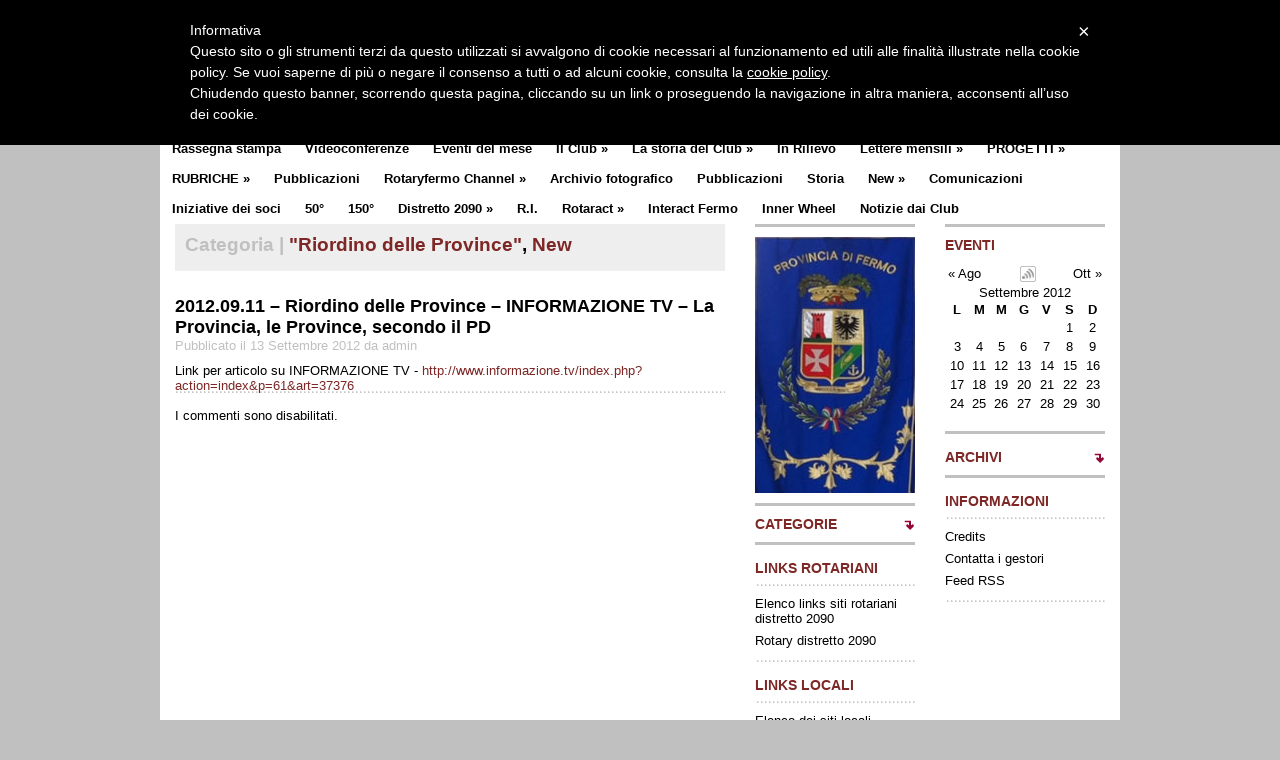

--- FILE ---
content_type: text/html; charset=UTF-8
request_url: http://www.rotaryfermo.info/2012/09/13/2012-11-03-riordino-delle-province-informazione-tv-la-provincia-le-province-secondo-il-pd/
body_size: 18727
content:
<!DOCTYPE html PUBLIC "-//W3C//DTD XHTML 1.0 Transitional//EN" "http://www.w3.org/TR/xhtml1/DTD/xhtml1-transitional.dtd">
<html xmlns="http://www.w3.org/1999/xhtml">
    <head profile="http://gmpg.org/xfn/11">

        <title>
                                      2012.09.11 &#8211; Riordino delle Province &#8211; INFORMAZIONE TV &#8211; La Provincia, le Province, secondo il PD &nbsp;|&nbsp;Rotary Fermo                                                        </title>

        <meta http-equiv="Content-Type" content="text/html; charset=UTF-8" />

        <link rel="stylesheet" type="text/css"  href="http://www.rotaryfermo.info/wp-content/themes/premiumnews_2012/premiumnews/style.css" media="screen" />

        <link rel="alternate" type="application/rss+xml" title="RSS 2.0" href="http://www.rotaryfermo.info/feed/" />
        <link rel="pingback" href="http://www.rotaryfermo.info/xmlrpc.php" />

        <meta name='robots' content='max-image-preview:large' />
<script type="text/javascript">
window._wpemojiSettings = {"baseUrl":"https:\/\/s.w.org\/images\/core\/emoji\/14.0.0\/72x72\/","ext":".png","svgUrl":"https:\/\/s.w.org\/images\/core\/emoji\/14.0.0\/svg\/","svgExt":".svg","source":{"concatemoji":"http:\/\/www.rotaryfermo.info\/wp-includes\/js\/wp-emoji-release.min.js?ver=6.1.9"}};
/*! This file is auto-generated */
!function(e,a,t){var n,r,o,i=a.createElement("canvas"),p=i.getContext&&i.getContext("2d");function s(e,t){var a=String.fromCharCode,e=(p.clearRect(0,0,i.width,i.height),p.fillText(a.apply(this,e),0,0),i.toDataURL());return p.clearRect(0,0,i.width,i.height),p.fillText(a.apply(this,t),0,0),e===i.toDataURL()}function c(e){var t=a.createElement("script");t.src=e,t.defer=t.type="text/javascript",a.getElementsByTagName("head")[0].appendChild(t)}for(o=Array("flag","emoji"),t.supports={everything:!0,everythingExceptFlag:!0},r=0;r<o.length;r++)t.supports[o[r]]=function(e){if(p&&p.fillText)switch(p.textBaseline="top",p.font="600 32px Arial",e){case"flag":return s([127987,65039,8205,9895,65039],[127987,65039,8203,9895,65039])?!1:!s([55356,56826,55356,56819],[55356,56826,8203,55356,56819])&&!s([55356,57332,56128,56423,56128,56418,56128,56421,56128,56430,56128,56423,56128,56447],[55356,57332,8203,56128,56423,8203,56128,56418,8203,56128,56421,8203,56128,56430,8203,56128,56423,8203,56128,56447]);case"emoji":return!s([129777,127995,8205,129778,127999],[129777,127995,8203,129778,127999])}return!1}(o[r]),t.supports.everything=t.supports.everything&&t.supports[o[r]],"flag"!==o[r]&&(t.supports.everythingExceptFlag=t.supports.everythingExceptFlag&&t.supports[o[r]]);t.supports.everythingExceptFlag=t.supports.everythingExceptFlag&&!t.supports.flag,t.DOMReady=!1,t.readyCallback=function(){t.DOMReady=!0},t.supports.everything||(n=function(){t.readyCallback()},a.addEventListener?(a.addEventListener("DOMContentLoaded",n,!1),e.addEventListener("load",n,!1)):(e.attachEvent("onload",n),a.attachEvent("onreadystatechange",function(){"complete"===a.readyState&&t.readyCallback()})),(e=t.source||{}).concatemoji?c(e.concatemoji):e.wpemoji&&e.twemoji&&(c(e.twemoji),c(e.wpemoji)))}(window,document,window._wpemojiSettings);
</script>
<style type="text/css">
img.wp-smiley,
img.emoji {
	display: inline !important;
	border: none !important;
	box-shadow: none !important;
	height: 1em !important;
	width: 1em !important;
	margin: 0 0.07em !important;
	vertical-align: -0.1em !important;
	background: none !important;
	padding: 0 !important;
}
</style>
	<link rel='stylesheet' id='wp-block-library-css' href='http://www.rotaryfermo.info/wp-includes/css/dist/block-library/style.min.css?ver=6.1.9' type='text/css' media='all' />
<link rel='stylesheet' id='classic-theme-styles-css' href='http://www.rotaryfermo.info/wp-includes/css/classic-themes.min.css?ver=1' type='text/css' media='all' />
<style id='global-styles-inline-css' type='text/css'>
body{--wp--preset--color--black: #000000;--wp--preset--color--cyan-bluish-gray: #abb8c3;--wp--preset--color--white: #ffffff;--wp--preset--color--pale-pink: #f78da7;--wp--preset--color--vivid-red: #cf2e2e;--wp--preset--color--luminous-vivid-orange: #ff6900;--wp--preset--color--luminous-vivid-amber: #fcb900;--wp--preset--color--light-green-cyan: #7bdcb5;--wp--preset--color--vivid-green-cyan: #00d084;--wp--preset--color--pale-cyan-blue: #8ed1fc;--wp--preset--color--vivid-cyan-blue: #0693e3;--wp--preset--color--vivid-purple: #9b51e0;--wp--preset--gradient--vivid-cyan-blue-to-vivid-purple: linear-gradient(135deg,rgba(6,147,227,1) 0%,rgb(155,81,224) 100%);--wp--preset--gradient--light-green-cyan-to-vivid-green-cyan: linear-gradient(135deg,rgb(122,220,180) 0%,rgb(0,208,130) 100%);--wp--preset--gradient--luminous-vivid-amber-to-luminous-vivid-orange: linear-gradient(135deg,rgba(252,185,0,1) 0%,rgba(255,105,0,1) 100%);--wp--preset--gradient--luminous-vivid-orange-to-vivid-red: linear-gradient(135deg,rgba(255,105,0,1) 0%,rgb(207,46,46) 100%);--wp--preset--gradient--very-light-gray-to-cyan-bluish-gray: linear-gradient(135deg,rgb(238,238,238) 0%,rgb(169,184,195) 100%);--wp--preset--gradient--cool-to-warm-spectrum: linear-gradient(135deg,rgb(74,234,220) 0%,rgb(151,120,209) 20%,rgb(207,42,186) 40%,rgb(238,44,130) 60%,rgb(251,105,98) 80%,rgb(254,248,76) 100%);--wp--preset--gradient--blush-light-purple: linear-gradient(135deg,rgb(255,206,236) 0%,rgb(152,150,240) 100%);--wp--preset--gradient--blush-bordeaux: linear-gradient(135deg,rgb(254,205,165) 0%,rgb(254,45,45) 50%,rgb(107,0,62) 100%);--wp--preset--gradient--luminous-dusk: linear-gradient(135deg,rgb(255,203,112) 0%,rgb(199,81,192) 50%,rgb(65,88,208) 100%);--wp--preset--gradient--pale-ocean: linear-gradient(135deg,rgb(255,245,203) 0%,rgb(182,227,212) 50%,rgb(51,167,181) 100%);--wp--preset--gradient--electric-grass: linear-gradient(135deg,rgb(202,248,128) 0%,rgb(113,206,126) 100%);--wp--preset--gradient--midnight: linear-gradient(135deg,rgb(2,3,129) 0%,rgb(40,116,252) 100%);--wp--preset--duotone--dark-grayscale: url('#wp-duotone-dark-grayscale');--wp--preset--duotone--grayscale: url('#wp-duotone-grayscale');--wp--preset--duotone--purple-yellow: url('#wp-duotone-purple-yellow');--wp--preset--duotone--blue-red: url('#wp-duotone-blue-red');--wp--preset--duotone--midnight: url('#wp-duotone-midnight');--wp--preset--duotone--magenta-yellow: url('#wp-duotone-magenta-yellow');--wp--preset--duotone--purple-green: url('#wp-duotone-purple-green');--wp--preset--duotone--blue-orange: url('#wp-duotone-blue-orange');--wp--preset--font-size--small: 13px;--wp--preset--font-size--medium: 20px;--wp--preset--font-size--large: 36px;--wp--preset--font-size--x-large: 42px;--wp--preset--spacing--20: 0.44rem;--wp--preset--spacing--30: 0.67rem;--wp--preset--spacing--40: 1rem;--wp--preset--spacing--50: 1.5rem;--wp--preset--spacing--60: 2.25rem;--wp--preset--spacing--70: 3.38rem;--wp--preset--spacing--80: 5.06rem;}:where(.is-layout-flex){gap: 0.5em;}body .is-layout-flow > .alignleft{float: left;margin-inline-start: 0;margin-inline-end: 2em;}body .is-layout-flow > .alignright{float: right;margin-inline-start: 2em;margin-inline-end: 0;}body .is-layout-flow > .aligncenter{margin-left: auto !important;margin-right: auto !important;}body .is-layout-constrained > .alignleft{float: left;margin-inline-start: 0;margin-inline-end: 2em;}body .is-layout-constrained > .alignright{float: right;margin-inline-start: 2em;margin-inline-end: 0;}body .is-layout-constrained > .aligncenter{margin-left: auto !important;margin-right: auto !important;}body .is-layout-constrained > :where(:not(.alignleft):not(.alignright):not(.alignfull)){max-width: var(--wp--style--global--content-size);margin-left: auto !important;margin-right: auto !important;}body .is-layout-constrained > .alignwide{max-width: var(--wp--style--global--wide-size);}body .is-layout-flex{display: flex;}body .is-layout-flex{flex-wrap: wrap;align-items: center;}body .is-layout-flex > *{margin: 0;}:where(.wp-block-columns.is-layout-flex){gap: 2em;}.has-black-color{color: var(--wp--preset--color--black) !important;}.has-cyan-bluish-gray-color{color: var(--wp--preset--color--cyan-bluish-gray) !important;}.has-white-color{color: var(--wp--preset--color--white) !important;}.has-pale-pink-color{color: var(--wp--preset--color--pale-pink) !important;}.has-vivid-red-color{color: var(--wp--preset--color--vivid-red) !important;}.has-luminous-vivid-orange-color{color: var(--wp--preset--color--luminous-vivid-orange) !important;}.has-luminous-vivid-amber-color{color: var(--wp--preset--color--luminous-vivid-amber) !important;}.has-light-green-cyan-color{color: var(--wp--preset--color--light-green-cyan) !important;}.has-vivid-green-cyan-color{color: var(--wp--preset--color--vivid-green-cyan) !important;}.has-pale-cyan-blue-color{color: var(--wp--preset--color--pale-cyan-blue) !important;}.has-vivid-cyan-blue-color{color: var(--wp--preset--color--vivid-cyan-blue) !important;}.has-vivid-purple-color{color: var(--wp--preset--color--vivid-purple) !important;}.has-black-background-color{background-color: var(--wp--preset--color--black) !important;}.has-cyan-bluish-gray-background-color{background-color: var(--wp--preset--color--cyan-bluish-gray) !important;}.has-white-background-color{background-color: var(--wp--preset--color--white) !important;}.has-pale-pink-background-color{background-color: var(--wp--preset--color--pale-pink) !important;}.has-vivid-red-background-color{background-color: var(--wp--preset--color--vivid-red) !important;}.has-luminous-vivid-orange-background-color{background-color: var(--wp--preset--color--luminous-vivid-orange) !important;}.has-luminous-vivid-amber-background-color{background-color: var(--wp--preset--color--luminous-vivid-amber) !important;}.has-light-green-cyan-background-color{background-color: var(--wp--preset--color--light-green-cyan) !important;}.has-vivid-green-cyan-background-color{background-color: var(--wp--preset--color--vivid-green-cyan) !important;}.has-pale-cyan-blue-background-color{background-color: var(--wp--preset--color--pale-cyan-blue) !important;}.has-vivid-cyan-blue-background-color{background-color: var(--wp--preset--color--vivid-cyan-blue) !important;}.has-vivid-purple-background-color{background-color: var(--wp--preset--color--vivid-purple) !important;}.has-black-border-color{border-color: var(--wp--preset--color--black) !important;}.has-cyan-bluish-gray-border-color{border-color: var(--wp--preset--color--cyan-bluish-gray) !important;}.has-white-border-color{border-color: var(--wp--preset--color--white) !important;}.has-pale-pink-border-color{border-color: var(--wp--preset--color--pale-pink) !important;}.has-vivid-red-border-color{border-color: var(--wp--preset--color--vivid-red) !important;}.has-luminous-vivid-orange-border-color{border-color: var(--wp--preset--color--luminous-vivid-orange) !important;}.has-luminous-vivid-amber-border-color{border-color: var(--wp--preset--color--luminous-vivid-amber) !important;}.has-light-green-cyan-border-color{border-color: var(--wp--preset--color--light-green-cyan) !important;}.has-vivid-green-cyan-border-color{border-color: var(--wp--preset--color--vivid-green-cyan) !important;}.has-pale-cyan-blue-border-color{border-color: var(--wp--preset--color--pale-cyan-blue) !important;}.has-vivid-cyan-blue-border-color{border-color: var(--wp--preset--color--vivid-cyan-blue) !important;}.has-vivid-purple-border-color{border-color: var(--wp--preset--color--vivid-purple) !important;}.has-vivid-cyan-blue-to-vivid-purple-gradient-background{background: var(--wp--preset--gradient--vivid-cyan-blue-to-vivid-purple) !important;}.has-light-green-cyan-to-vivid-green-cyan-gradient-background{background: var(--wp--preset--gradient--light-green-cyan-to-vivid-green-cyan) !important;}.has-luminous-vivid-amber-to-luminous-vivid-orange-gradient-background{background: var(--wp--preset--gradient--luminous-vivid-amber-to-luminous-vivid-orange) !important;}.has-luminous-vivid-orange-to-vivid-red-gradient-background{background: var(--wp--preset--gradient--luminous-vivid-orange-to-vivid-red) !important;}.has-very-light-gray-to-cyan-bluish-gray-gradient-background{background: var(--wp--preset--gradient--very-light-gray-to-cyan-bluish-gray) !important;}.has-cool-to-warm-spectrum-gradient-background{background: var(--wp--preset--gradient--cool-to-warm-spectrum) !important;}.has-blush-light-purple-gradient-background{background: var(--wp--preset--gradient--blush-light-purple) !important;}.has-blush-bordeaux-gradient-background{background: var(--wp--preset--gradient--blush-bordeaux) !important;}.has-luminous-dusk-gradient-background{background: var(--wp--preset--gradient--luminous-dusk) !important;}.has-pale-ocean-gradient-background{background: var(--wp--preset--gradient--pale-ocean) !important;}.has-electric-grass-gradient-background{background: var(--wp--preset--gradient--electric-grass) !important;}.has-midnight-gradient-background{background: var(--wp--preset--gradient--midnight) !important;}.has-small-font-size{font-size: var(--wp--preset--font-size--small) !important;}.has-medium-font-size{font-size: var(--wp--preset--font-size--medium) !important;}.has-large-font-size{font-size: var(--wp--preset--font-size--large) !important;}.has-x-large-font-size{font-size: var(--wp--preset--font-size--x-large) !important;}
.wp-block-navigation a:where(:not(.wp-element-button)){color: inherit;}
:where(.wp-block-columns.is-layout-flex){gap: 2em;}
.wp-block-pullquote{font-size: 1.5em;line-height: 1.6;}
</style>
<script type='text/javascript' src='http://www.rotaryfermo.info/wp-includes/js/jquery/jquery.js?ver=3.6.1' id='jquery-core-js'></script>
<script type='text/javascript' src='http://www.rotaryfermo.info/wp-includes/js/jquery/jquery-migrate.min.js?ver=3.3.2' id='jquery-migrate-js'></script>
<link rel="https://api.w.org/" href="http://www.rotaryfermo.info/wp-json/" /><link rel="alternate" type="application/json" href="http://www.rotaryfermo.info/wp-json/wp/v2/posts/8464" /><link rel="EditURI" type="application/rsd+xml" title="RSD" href="http://www.rotaryfermo.info/xmlrpc.php?rsd" />
<link rel="wlwmanifest" type="application/wlwmanifest+xml" href="http://www.rotaryfermo.info/wp-includes/wlwmanifest.xml" />
<meta name="generator" content="WordPress 6.1.9" />
<link rel="canonical" href="http://www.rotaryfermo.info/2012/09/13/2012-11-03-riordino-delle-province-informazione-tv-la-provincia-le-province-secondo-il-pd/" />
<link rel='shortlink' href='http://www.rotaryfermo.info/?p=8464' />
<link rel="alternate" type="application/json+oembed" href="http://www.rotaryfermo.info/wp-json/oembed/1.0/embed?url=http%3A%2F%2Fwww.rotaryfermo.info%2F2012%2F09%2F13%2F2012-11-03-riordino-delle-province-informazione-tv-la-provincia-le-province-secondo-il-pd%2F" />
<link rel="alternate" type="text/xml+oembed" href="http://www.rotaryfermo.info/wp-json/oembed/1.0/embed?url=http%3A%2F%2Fwww.rotaryfermo.info%2F2012%2F09%2F13%2F2012-11-03-riordino-delle-province-informazione-tv-la-provincia-le-province-secondo-il-pd%2F&#038;format=xml" />


	<!-- Added by EventCalendar plugin. Version 3.1.4 -->
	<script type='text/javascript' src='http://www.rotaryfermo.info/wp-content/plugins/event-calendar-3-for-php-53/xmlhttprequest.js'></script>
	<script type='text/javascript' src='http://www.rotaryfermo.info/wp-content/plugins/event-calendar-3-for-php-53/ec3.js'></script>
	<script type='text/javascript'><!--
	ec3.start_of_week=1;
	ec3.month_of_year=new Array('Gennaio','Febbraio','Marzo','Aprile','Maggio','Giugno','Luglio','Agosto','Settembre','Ottobre','Novembre','Dicembre');
	ec3.month_abbrev=new Array('Gen','Feb','Mar','Apr','Mag','Giu','Lug','Ago','Set','Ott','Nov','Dic');
	ec3.myfiles='http://www.rotaryfermo.info/wp-content/plugins/event-calendar-3-for-php-53';
	ec3.home='http://www.rotaryfermo.info';
	ec3.hide_logo=1;
	ec3.viewpostsfor="View posts for %1$s %2$s";
	// --></script>


<style type='text/css' media='screen'>
@import url(http://www.rotaryfermo.info/wp-content/plugins/event-calendar-3-for-php-53/ec3.css);
.ec3_ec {
 background-image:url(http://www.rotaryfermo.info/wp-content/plugins/event-calendar-3-for-php-53/ec.png) !IMPORTANT;
 background-image:none;
 filter:progid:DXImageTransform.Microsoft.AlphaImageLoader(src='http://www.rotaryfermo.info/wp-content/plugins/event-calendar-3-for-php-53/ec.png');
}

#ec3_shadow0 {
 background-image:url(http://www.rotaryfermo.info/wp-content/plugins/event-calendar-3-for-php-53/shadow0.png) !IMPORTANT;
 background-image:none;
}
#ec3_shadow0 div {
 filter:progid:DXImageTransform.Microsoft.AlphaImageLoader(src='http://www.rotaryfermo.info/wp-content/plugins/event-calendar-3-for-php-53/shadow0.png',sizingMethod='scale');
}
#ec3_shadow1 {
 background-image:url(http://www.rotaryfermo.info/wp-content/plugins/event-calendar-3-for-php-53/shadow1.png) !IMPORTANT;
 background-image:none;
 filter:progid:DXImageTransform.Microsoft.AlphaImageLoader(src='http://www.rotaryfermo.info/wp-content/plugins/event-calendar-3-for-php-53/shadow1.png',sizingMethod='crop');
}
#ec3_shadow2 {
 background-image:url(http://www.rotaryfermo.info/wp-content/plugins/event-calendar-3-for-php-53/shadow2.png) !IMPORTANT;
 background-image:none;
}
#ec3_shadow2 div {
 filter:progid:DXImageTransform.Microsoft.AlphaImageLoader(src='http://www.rotaryfermo.info/wp-content/plugins/event-calendar-3-for-php-53/shadow2.png',sizingMethod='scale');
}

</style>

<!-- <meta name="NextGEN" version="2.1.50" /> -->
<link href="http://www.rotaryfermo.info/wp-content/plugins/picasa-images-express/picasa-image-express.css" rel="stylesheet" type="text/css" />
<!--[if lt ie 8]>
<link href="http://www.rotaryfermo.info/wp-content/plugins/picasa-images-express/picasa-image-express-IE.css" rel="stylesheet" type="text/css" />
<![endif]-->
<link href="http://www.rotaryfermo.info/wp-content/themes/premiumnews_2012/premiumnews/styles/default.css" rel="stylesheet" type="text/css" />
        <!--[if lte IE 6]>
        <script defer type="text/javascript" src="http://www.rotaryfermo.info/wp-content/themes/premiumnews_2012/premiumnews/images/pngfix.js"></script>
        <![endif]-->

        

        <!--<script type="text/javascript" src="http://www.rotaryfermo.info/wp-content/themes/premiumnews_2012/premiumnews/includes/js/jquery-1.1.3.1.min.js"></script>-->
        <script type="text/javascript" src="http://www.rotaryfermo.info/wp-content/themes/premiumnews_2012/premiumnews/includes/js/jquery-1.4.4.min.js"></script>
        <!--<script type="text/javascript" src="http://www.rotaryfermo.info/wp-content/themes/premiumnews_2012/premiumnews/includes/js/jquery-1.8.3.min.js"></script>-->

        <script type="text/javascript">(function (w,d) {var loader = function () {var s = d.createElement("script"), tag = d.getElementsByTagName("script")[0]; s.src = "//cdn.iubenda.com/iubenda.js"; tag.parentNode.insertBefore(s,tag);}; if(w.addEventListener){w.addEventListener("load", loader, false);}else if(w.attachEvent){w.attachEvent("onload", loader);}else{w.onload = loader;}})(window, document);</script>
        
        <script type="text/javascript">

            var _iub = _iub || [];
            _iub.csConfiguration = {
                cookiePolicyId: 816329,
                siteId: 306972,
                lang: "it"
            };
            (function (w, d) {
                var loader = function () {
                    var s = d.createElement("script"), tag = d.getElementsByTagName("script")[0];
                    s.src = "//cdn.iubenda.com/cookie_solution/iubenda_cs.js";
                    tag.parentNode.insertBefore(s, tag);
                };
                if (w.addEventListener) {
                    w.addEventListener("load", loader, false);
                } else if (w.attachEvent) {
                    w.attachEvent("onload", loader);
                } else {
                    w.onload = loader;
                }
            })(window, document);
        </script>    
        

        <script type="text/javascript" src="http://www.rotaryfermo.info/wp-content/themes/premiumnews_2012/premiumnews/jquery-lightbox-0.5/js/jquery.lightbox-0.5.js"></script>
        <link rel="stylesheet" type="text/css" href="http://www.rotaryfermo.info/wp-content/themes/premiumnews_2012/premiumnews/jquery-lightbox-0.5/css/jquery.lightbox-0.5.css" media="screen" />     

        <script type="text/javascript">
            $(function () {
                $("a[rel^='lightbox']").lightBox();
            });
        </script>    
        

    </head>

    <body>

        
        <div id="page">

            <div id="nav"> <!-- START TOP NAVIGATION BAR -->
                <div id="nav-left">

                    <ul id="lavaLamp">
                        <li><a href="http://www.rotaryfermo.info/">Home</a></li>
                        <li class="page_item page-item-2"><a href="http://www.rotaryfermo.info/chi-siamo/">Chi siamo</a></li>
<li class="page_item page-item-6"><a href="http://www.rotaryfermo.info/la-nascita/">La storia del Rotary</a></li>
<li class="page_item page-item-12"><a href="http://www.rotaryfermo.info/la-missione/">La missione</a></li>
<li class="page_item page-item-35"><a href="http://www.rotaryfermo.info/organigramma/">Organigramma</a></li>
<li class="page_item page-item-13054"><a href="http://www.rotaryfermo.info/club-communicator/">Club communicator</a></li>
		
                    </ul>

                </div><!--/nav-left -->

                <div id="nav-right">		

                    <form method="get" id="searchform" action="http://www.rotaryfermo.info/">

                        <div id="search">
                            <input type="text" value="Cerca una parola..." onclick="this.value = '';" name="s" id="s" />
                        </div>            
                        <input name="" type="image" src="http://www.rotaryfermo.info/wp-content/themes/premiumnews_2012/premiumnews/styles/default/ico-cerca.gif" value="Cerca" class="btn"  /><!--/search -->


                    </form>

                </div><!--/nav-right -->

            </div><!--/nav-->

            <div id="header"><!-- START LOGO LEVEL WITH RSS FEED -->

                <h1><a href="http://www.rotaryfermo.info/" title="Rotary Fermo"><img src="http://www.rotaryfermo.info/wp-content/themes/premiumnews_2012/premiumnews/images/logo.gif" alt="Rotary Fermo" title="Rotary Fermo" style="margin-top:5px" /></a></h1>

                <div id="rss">

                    <img src="http://www.rotaryfermo.info/wp-content/themes/premiumnews_2012/premiumnews/images/loghi_fermo.jpg" width="250" height="81" border="0" alt="" />		
                    <!-- <img src="http://www.rotaryfermo.info/wp-content/themes/premiumnews_2012/premiumnews/images/rotary1314.jpg" width="126px" height="76px" border="0" alt="" style="padding-top:3px;padding-right:20px" />-->
    <!--		<img src="http://www.rotaryfermo.info/wp-content/themes/premiumnews_2012/premiumnews/images/50esimo.gif" width="150px" height="45px" border="0" alt="" style="padding-right:40px;padding-top:18px" />        -->
                </div><!--/rss-->

            </div><!--/header -->

            <div id="suckerfish"><!-- START CATEGORY NAVIGATION (SUCKERFISH CSS) -->

                <ul class="nav2">
                    	<li class="cat-item cat-item-218"><a href="http://www.rotaryfermo.info/category/rassegna-stampa/">Rassegna stampa</a>
</li>
	<li class="cat-item cat-item-217"><a href="http://www.rotaryfermo.info/category/videoconferenze/">Videoconferenze</a>
</li>
	<li class="cat-item cat-item-211"><a href="http://www.rotaryfermo.info/category/eventi-del-mese/">Eventi del mese</a>
</li>
	<li class="cat-item cat-item-14"><a href="http://www.rotaryfermo.info/category/il-club-di-fermo/">Il Club</a>
<ul class='children'>
	<li class="cat-item cat-item-61"><a href="http://www.rotaryfermo.info/category/il-club-di-fermo/dove-siamo/">Dove siamo</a>
</li>
	<li class="cat-item cat-item-59"><a href="http://www.rotaryfermo.info/category/il-club-di-fermo/i-presidenti/">I Presidenti</a>
</li>
	<li class="cat-item cat-item-58"><a href="http://www.rotaryfermo.info/category/il-club-di-fermo/i-soci/">I Soci del Club</a>
</li>
	<li class="cat-item cat-item-72"><a href="http://www.rotaryfermo.info/category/il-club-di-fermo/statuto-e-regolamento/">Statuto e Regolamento</a>
</li>
	<li class="cat-item cat-item-60"><a href="http://www.rotaryfermo.info/category/il-club-di-fermo/il-collegio-dei-p-p/">Il Collegio dei Past President</a>
</li>
	<li class="cat-item cat-item-63"><a href="http://www.rotaryfermo.info/category/il-club-di-fermo/paul-harris/">Paul Harris</a>
</li>
	<li class="cat-item cat-item-153"><a href="http://www.rotaryfermo.info/category/il-club-di-fermo/forum-il-club-di-fermo/">Forum</a>
</li>
	<li class="cat-item cat-item-62"><a href="http://www.rotaryfermo.info/category/il-club-di-fermo/la-citta-di-fermo/">La città di Fermo &#8211; foto</a>
</li>
	<li class="cat-item cat-item-84"><a href="http://www.rotaryfermo.info/category/il-club-di-fermo/la-citta-e-la-provincia-di-fermo-filmati/">La Città e la Provincia di Fermo &#8211; filmati</a>
</li>
</ul>
</li>
	<li class="cat-item cat-item-15"><a href="http://www.rotaryfermo.info/category/la-storia-del-club/">La storia del Club</a>
<ul class='children'>
	<li class="cat-item cat-item-46"><a href="http://www.rotaryfermo.info/category/la-storia-del-club/la-carta/">La carta e le segnalazioni</a>
</li>
	<li class="cat-item cat-item-45"><a href="http://www.rotaryfermo.info/category/la-storia-del-club/i-soci-fondatori/">I soci fondatori</a>
</li>
	<li class="cat-item cat-item-41"><a href="http://www.rotaryfermo.info/category/la-storia-del-club/60-69/">Anni 1960-1969</a>
</li>
	<li class="cat-item cat-item-42"><a href="http://www.rotaryfermo.info/category/la-storia-del-club/70-79/">Anni 1970-1979</a>
</li>
	<li class="cat-item cat-item-43"><a href="http://www.rotaryfermo.info/category/la-storia-del-club/80-89/">Anni 1980-1989</a>
</li>
	<li class="cat-item cat-item-44"><a href="http://www.rotaryfermo.info/category/la-storia-del-club/90-99/">Anni 1990-1999</a>
</li>
</ul>
</li>
	<li class="cat-item cat-item-86"><a href="http://www.rotaryfermo.info/category/in-rilievo/">In Rilievo</a>
</li>
	<li class="cat-item cat-item-4"><a href="http://www.rotaryfermo.info/category/lettere-mensili/">Lettere mensili</a>
<ul class='children'>
	<li class="cat-item cat-item-222"><a href="http://www.rotaryfermo.info/category/lettere-mensili/2023-2024/">2023-2024</a>
</li>
	<li class="cat-item cat-item-203"><a href="http://www.rotaryfermo.info/category/lettere-mensili/2018-2019/">2018-2019</a>
</li>
	<li class="cat-item cat-item-220"><a href="http://www.rotaryfermo.info/category/lettere-mensili/2022-2023/">2022-2023</a>
</li>
	<li class="cat-item cat-item-219"><a href="http://www.rotaryfermo.info/category/lettere-mensili/2021-2022/">2021-2022</a>
</li>
	<li class="cat-item cat-item-215"><a href="http://www.rotaryfermo.info/category/lettere-mensili/2020-2021/">2020 &#8211; 2021</a>
</li>
	<li class="cat-item cat-item-193"><a href="http://www.rotaryfermo.info/category/lettere-mensili/2017-2018/">2017-2018</a>
</li>
	<li class="cat-item cat-item-180"><a href="http://www.rotaryfermo.info/category/lettere-mensili/2016-2017/">2016 &#8211; 2017</a>
</li>
	<li class="cat-item cat-item-167"><a href="http://www.rotaryfermo.info/category/lettere-mensili/2015-2016/">2015-2016</a>
</li>
	<li class="cat-item cat-item-212"><a href="http://www.rotaryfermo.info/category/lettere-mensili/2019-2020/">2019-2020</a>
</li>
	<li class="cat-item cat-item-160"><a href="http://www.rotaryfermo.info/category/lettere-mensili/2014-2015/">2014-2015</a>
</li>
	<li class="cat-item cat-item-147"><a href="http://www.rotaryfermo.info/category/lettere-mensili/2013-2014/">2013-2014</a>
</li>
	<li class="cat-item cat-item-131"><a href="http://www.rotaryfermo.info/category/lettere-mensili/2012-2012/">2012-2013</a>
</li>
	<li class="cat-item cat-item-105"><a href="http://www.rotaryfermo.info/category/lettere-mensili/2011-2012/">2011-2012</a>
</li>
	<li class="cat-item cat-item-76"><a href="http://www.rotaryfermo.info/category/lettere-mensili/2010-2011/">2010-2011</a>
</li>
	<li class="cat-item cat-item-57"><a href="http://www.rotaryfermo.info/category/lettere-mensili/2009-2010/">2009-2010</a>
</li>
	<li class="cat-item cat-item-47"><a href="http://www.rotaryfermo.info/category/lettere-mensili/2008-2009/">2008-2009</a>
</li>
	<li class="cat-item cat-item-48"><a href="http://www.rotaryfermo.info/category/lettere-mensili/2007-2008/">2007-2008</a>
</li>
	<li class="cat-item cat-item-49"><a href="http://www.rotaryfermo.info/category/lettere-mensili/2006-2007/">2006-2007</a>
</li>
	<li class="cat-item cat-item-50"><a href="http://www.rotaryfermo.info/category/lettere-mensili/2005-2006/">2005-2006</a>
</li>
	<li class="cat-item cat-item-51"><a href="http://www.rotaryfermo.info/category/lettere-mensili/2004-2005/">2004-2005</a>
</li>
	<li class="cat-item cat-item-53"><a href="http://www.rotaryfermo.info/category/lettere-mensili/2003-2004/">2003-2004</a>
</li>
	<li class="cat-item cat-item-54"><a href="http://www.rotaryfermo.info/category/lettere-mensili/2002-2003/">2002-2003</a>
</li>
	<li class="cat-item cat-item-55"><a href="http://www.rotaryfermo.info/category/lettere-mensili/2001-2002/">2001-2002</a>
</li>
</ul>
</li>
	<li class="cat-item cat-item-31"><a href="http://www.rotaryfermo.info/category/progetti/">PROGETTI</a>
<ul class='children'>
	<li class="cat-item cat-item-148"><a href="http://www.rotaryfermo.info/category/progetti/restauri-progetti/">Restauri</a>
	<ul class='children'>
	<li class="cat-item cat-item-81"><a href="http://www.rotaryfermo.info/category/progetti/restauri-progetti/mappe/">Mappe antiche</a>
</li>
	<li class="cat-item cat-item-38"><a href="http://www.rotaryfermo.info/category/progetti/restauri-progetti/leopardi/">Leopardi</a>
</li>
	</ul>
</li>
	<li class="cat-item cat-item-143"><a href="http://www.rotaryfermo.info/category/progetti/cuore-nuovo/">Il cuore dei bambini</a>
</li>
	<li class="cat-item cat-item-152"><a href="http://www.rotaryfermo.info/category/progetti/progetto-salute-roncopatia/">Progetto Salute &#8211; Roncopatia</a>
</li>
	<li class="cat-item cat-item-170"><a href="http://www.rotaryfermo.info/category/progetti/la-biblioteca-nel-carrello/">La biblioteca nel carrello</a>
</li>
	<li class="cat-item cat-item-159"><a href="http://www.rotaryfermo.info/category/progetti/il-ponte/">Il Ponte</a>
</li>
	<li class="cat-item cat-item-155"><a href="http://www.rotaryfermo.info/category/progetti/di-med/">Di Med</a>
</li>
	<li class="cat-item cat-item-205"><a href="http://www.rotaryfermo.info/category/progetti/conservatorio-di-fermo/">Conservatorio di Fermo</a>
</li>
	<li class="cat-item cat-item-201"><a href="http://www.rotaryfermo.info/category/progetti/ambulatorio-ortopedico-ad-amandola-e-comunanza/">Ambulatorio Ortopedico ad Amandola e Comunanza</a>
</li>
	<li class="cat-item cat-item-206"><a href="http://www.rotaryfermo.info/category/progetti/invecchiare-in-salute-quali-percorsi/">Invecchiare in salute: quali percorsi?</a>
</li>
	<li class="cat-item cat-item-207"><a href="http://www.rotaryfermo.info/category/progetti/sitting-volley/">Sitting volley</a>
</li>
	<li class="cat-item cat-item-221"><a href="http://www.rotaryfermo.info/category/progetti/idea-interprice/">Idea Interprice</a>
</li>
	<li class="cat-item cat-item-216"><a href="http://www.rotaryfermo.info/category/progetti/idea-enterprise/">Idea Enterprise</a>
</li>
	<li class="cat-item cat-item-195"><a href="http://www.rotaryfermo.info/category/progetti/mare-per-tutti/">Mare per tutti</a>
</li>
	<li class="cat-item cat-item-178"><a href="http://www.rotaryfermo.info/category/progetti/progetto-rotary-gardens/">Progetto &quot;Rotary gardens&quot;</a>
</li>
	<li class="cat-item cat-item-177"><a href="http://www.rotaryfermo.info/category/progetti/laltra-chiave/">&quot;Altra chiave&quot;</a>
</li>
	<li class="cat-item cat-item-174"><a href="http://www.rotaryfermo.info/category/progetti/solidarieta-progetti/">Solidarietà</a>
	<ul class='children'>
	<li class="cat-item cat-item-101"><a href="http://www.rotaryfermo.info/category/progetti/solidarieta-progetti/auto-medica/">Auto medica</a>
</li>
	<li class="cat-item cat-item-36"><a href="http://www.rotaryfermo.info/category/progetti/solidarieta-progetti/minibus/">Minibus</a>
</li>
	<li class="cat-item cat-item-37"><a href="http://www.rotaryfermo.info/category/progetti/solidarieta-progetti/ospedale-mobile/">Bus-medico</a>
</li>
	</ul>
</li>
	<li class="cat-item cat-item-168"><a href="http://www.rotaryfermo.info/category/progetti/restauro-chiesa-san-filippo-neri/">Restauro Chiesa San Filippo Neri</a>
</li>
	<li class="cat-item cat-item-179"><a href="http://www.rotaryfermo.info/category/progetti/progetto-salute-y-love-my-voice/">Progetto salute &quot;I love my voice&quot;</a>
</li>
	<li class="cat-item cat-item-192"><a href="http://www.rotaryfermo.info/category/progetti/screening-elettrocardiografico/">screening elettrocardiografico</a>
</li>
	<li class="cat-item cat-item-190"><a href="http://www.rotaryfermo.info/category/progetti/progetto-prefabbricati-per-i-terremotati/">Progetto prefabbricati per i terremotati</a>
</li>
	<li class="cat-item cat-item-187"><a href="http://www.rotaryfermo.info/category/progetti/banco-alimentare/">Banco alimentare</a>
</li>
	<li class="cat-item cat-item-184"><a href="http://www.rotaryfermo.info/category/progetti/operazione-sorriso/">Operazione sorriso</a>
</li>
	<li class="cat-item cat-item-182"><a href="http://www.rotaryfermo.info/category/progetti/il-giardino-delle-meraviglie/">Il giardino delle meraviglie</a>
</li>
	<li class="cat-item cat-item-213"><a href="http://www.rotaryfermo.info/category/progetti/progetto-salute-a-scuola-di-salute-orale/">Progetto salute: a scuola di salute orale</a>
</li>
	<li class="cat-item cat-item-210"><a href="http://www.rotaryfermo.info/category/progetti/certamen-latinum-firmanum/">Certamen latinum firmanum</a>
</li>
	<li class="cat-item cat-item-194"><a href="http://www.rotaryfermo.info/category/progetti/il-filo-di-arianna/">Il filo di Arianna</a>
</li>
	<li class="cat-item cat-item-100"><a href="http://www.rotaryfermo.info/category/progetti/la-fenice/">Fenice</a>
</li>
	<li class="cat-item cat-item-209"><a href="http://www.rotaryfermo.info/category/progetti/sentirsi-bene-a-scuola/">Sentirsi bene a scuola</a>
</li>
	<li class="cat-item cat-item-104"><a href="http://www.rotaryfermo.info/category/progetti/la-vita-nova/">Cuore di bimbi</a>
</li>
	<li class="cat-item cat-item-64"><a href="http://www.rotaryfermo.info/category/progetti/progetto-scuole/">Scuole</a>
</li>
	<li class="cat-item cat-item-32"><a href="http://www.rotaryfermo.info/category/progetti/una-scossa-per-la-vita/">Una scossa per la vita</a>
</li>
	<li class="cat-item cat-item-39"><a href="http://www.rotaryfermo.info/category/progetti/aido/">AIDO</a>
</li>
	<li class="cat-item cat-item-33"><a href="http://www.rotaryfermo.info/category/progetti/trofeo-50%c2%b0/">Trofeo Rotary Fermo</a>
</li>
	<li class="cat-item cat-item-73"><a href="http://www.rotaryfermo.info/category/progetti/convegni-progetti/">Convegni</a>
</li>
	<li class="cat-item cat-item-34"><a href="http://www.rotaryfermo.info/category/progetti/d-cestoni/">Cestoni</a>
</li>
	<li class="cat-item cat-item-35"><a href="http://www.rotaryfermo.info/category/progetti/dvd-i-40-comuni/">DVD &#8211; I 40 Comuni</a>
</li>
</ul>
</li>
	<li class="cat-item cat-item-16"><a href="http://www.rotaryfermo.info/category/articoli/">RUBRICHE</a>
<ul class='children'>
	<li class="cat-item cat-item-165"><a href="http://www.rotaryfermo.info/category/articoli/approfondimenti-di-gennaro-natale/">&quot;Approfondimenti&quot; di Gennaro Avano</a>
</li>
	<li class="cat-item cat-item-151"><a href="http://www.rotaryfermo.info/category/articoli/la-informatizzazione-del-distretto-di-tommaso-fattenotte/">&quot;La informatizzazione del Distretto&quot; di Tommaso Fattenotte</a>
</li>
	<li class="cat-item cat-item-150"><a href="http://www.rotaryfermo.info/category/articoli/mary-leoni/">Mary Leoni</a>
</li>
	<li class="cat-item cat-item-149"><a href="http://www.rotaryfermo.info/category/articoli/giulia-catani-articoli/">Giulia Catani</a>
</li>
	<li class="cat-item cat-item-146"><a href="http://www.rotaryfermo.info/category/articoli/giuseppe-amici/">Giuseppe Amici</a>
</li>
	<li class="cat-item cat-item-145"><a href="http://www.rotaryfermo.info/category/articoli/giulia-catani/">&quot;Pianificazione del territorio&quot; di Giulia Catani</a>
</li>
	<li class="cat-item cat-item-144"><a href="http://www.rotaryfermo.info/category/articoli/appunti-di-viaggio-di-giuseppe-amici/">&quot;Appunti di viaggio&quot; di Giuseppe Amici</a>
</li>
	<li class="cat-item cat-item-142"><a href="http://www.rotaryfermo.info/category/articoli/ricordi-di-fabrizio-emiliani/">&quot;Ricordi&quot; di Fabrizio Emiliani</a>
</li>
	<li class="cat-item cat-item-154"><a href="http://www.rotaryfermo.info/category/articoli/italo-gaudenzi/">Italo Gaudenzi</a>
</li>
	<li class="cat-item cat-item-171"><a href="http://www.rotaryfermo.info/category/articoli/la-chimica-al-montani-di-teresa-cecchi/">&quot;La chimica al Montani&quot; di Teresa Cecchi</a>
</li>
	<li class="cat-item cat-item-163"><a href="http://www.rotaryfermo.info/category/articoli/il-fermano-terra-di-condottieri-di-giovanni-martinelli/">&quot;Il Fermano terra di Condottieri&quot; di Giovanni Martinelli</a>
</li>
	<li class="cat-item cat-item-161"><a href="http://www.rotaryfermo.info/category/articoli/pazienti-illustri-di-paolo-signore/">&quot;Pazienti illustri&quot; di Paolo Signore</a>
</li>
	<li class="cat-item cat-item-158"><a href="http://www.rotaryfermo.info/category/articoli/il-fermano-terra-di-letterati-di-giovanni-martinelli/">&quot;Il Fermano terra di letterati&quot; di Giovanni Martinelli</a>
</li>
	<li class="cat-item cat-item-157"><a href="http://www.rotaryfermo.info/category/articoli/pio-carlini/">Pio Carlini</a>
</li>
	<li class="cat-item cat-item-156"><a href="http://www.rotaryfermo.info/category/articoli/alberto-breccia-fratadocchi/">Alberto Breccia Fratadocchi</a>
</li>
	<li class="cat-item cat-item-140"><a href="http://www.rotaryfermo.info/category/articoli/alessandra-pompei/">&quot;Il punto sulla ricerca&quot; di Alessandra Pompei</a>
</li>
	<li class="cat-item cat-item-139"><a href="http://www.rotaryfermo.info/category/articoli/lodontoiatria-infantile-di-leila-makki/">&quot;L&#039;odontoiatria&quot; di Leila Makki</a>
</li>
	<li class="cat-item cat-item-138"><a href="http://www.rotaryfermo.info/category/articoli/il-fermano-terra-della-della-ricerca-di-giovanni-martinelli/">&quot;Il Fermano terra della della Ricerca&quot; di Giovanni Martinelli</a>
</li>
	<li class="cat-item cat-item-125"><a href="http://www.rotaryfermo.info/category/articoli/senso-civico-di-alberto-valentini/">&quot;Senso civico&quot; di Alberto Valentini</a>
</li>
	<li class="cat-item cat-item-124"><a href="http://www.rotaryfermo.info/category/articoli/liberalizzazioni-di-alessandra-pompei/">&quot;Liberalizzazioni&quot; di Alessandra Pompei</a>
</li>
	<li class="cat-item cat-item-123"><a href="http://www.rotaryfermo.info/category/articoli/il-rotary-e-i-valori-etici-delle-professioni-e-della-scienza-di-alberto-breccia-fratadocchi/">&quot;Il Rotary e i valori etici delle Professioni e della Scienza&quot; di Alberto Breccia Fratadocchi</a>
</li>
	<li class="cat-item cat-item-122"><a href="http://www.rotaryfermo.info/category/articoli/le-scuole-professionali-di-stefania-scatasta/">&quot;L&#039;istruzione professionale&quot; di Stefania Scatasta</a>
</li>
	<li class="cat-item cat-item-121"><a href="http://www.rotaryfermo.info/category/articoli/racconti-fotografici-di-alberto-pazzi/">Alberto Pazzi</a>
</li>
	<li class="cat-item cat-item-120"><a href="http://www.rotaryfermo.info/category/articoli/lo-sviluppo-del-fermano-potenzialita-e-strategie-di-paolo-appoggetti/">&quot;Lo sviluppo del fermano &#8211; Potenzialità e strategie&quot; di Paolo Appoggetti</a>
</li>
	<li class="cat-item cat-item-119"><a href="http://www.rotaryfermo.info/category/articoli/spigolature-di-gennaro-natale/">&quot;Spigolature&quot; di Gennaro Natale</a>
</li>
	<li class="cat-item cat-item-118"><a href="http://www.rotaryfermo.info/category/articoli/economia-e-finanza-di-marchetto-morrone-mozzi/">&quot;Economia e finanza&quot; di Marchetto Morrone Mozzi</a>
</li>
	<li class="cat-item cat-item-126"><a href="http://www.rotaryfermo.info/category/articoli/il-fermano-terra-della-musica-di-giovanni-martinelli/">&quot;Il Fermano terra della musica&quot; di Giovanni Martinelli</a>
</li>
	<li class="cat-item cat-item-127"><a href="http://www.rotaryfermo.info/category/articoli/pazienti-utenti-e-cittadini-di-sivana-zummo/">&quot;Pazienti, utenti e cittadini&quot; di Sivana Zummo</a>
</li>
	<li class="cat-item cat-item-137"><a href="http://www.rotaryfermo.info/category/articoli/i-consigli-dell-odontoiatra-di-andrea-giammarini/">I consigli dell&#039; Odontoiatra di Andrea Giammarini</a>
</li>
	<li class="cat-item cat-item-136"><a href="http://www.rotaryfermo.info/category/articoli/simonetta-calamita/">&quot;Oto-Rotary&quot; di Simonetta Calamita</a>
</li>
	<li class="cat-item cat-item-132"><a href="http://www.rotaryfermo.info/category/articoli/riordino-delle-province/">Riordino delle Province</a>
</li>
	<li class="cat-item cat-item-130"><a href="http://www.rotaryfermo.info/category/articoli/il-notaio-consiglia-di-alfonso-rossi/">&quot;Il notaio consiglia&quot; di Alfonso Rossi</a>
</li>
	<li class="cat-item cat-item-129"><a href="http://www.rotaryfermo.info/category/articoli/consumo-zero-nei-nostri-manufatti-di-stefania-bellabarba/">&quot;Consumo zero nei nostri manufatti&quot; di Stefania Bellabarba</a>
</li>
	<li class="cat-item cat-item-128"><a href="http://www.rotaryfermo.info/category/articoli/liberalizzazioni-di-alfonso-rossi/">&quot;Liberalizzazioni&quot; di Alfonso Rossi</a>
</li>
	<li class="cat-item cat-item-114"><a href="http://www.rotaryfermo.info/category/articoli/dedicato-a-te/">&quot;Dedicato a te&quot; di Marzia Marchionni</a>
</li>
	<li class="cat-item cat-item-204"><a href="http://www.rotaryfermo.info/category/articoli/piciotti-giampaolo/">Piciotti Giampaolo</a>
</li>
	<li class="cat-item cat-item-202"><a href="http://www.rotaryfermo.info/category/articoli/il-fermano-terra-di-artisti-di-giovanni-martinelli/">&quot;Il Fermano terra di artisti&quot; di Giovanni Martinelli</a>
</li>
	<li class="cat-item cat-item-200"><a href="http://www.rotaryfermo.info/category/articoli/il-fermano-terra-di-eroi-di-giovanni-martinelli/">&quot;Il Fermano terra di eroi&quot; di Giovanni Martinelli</a>
</li>
	<li class="cat-item cat-item-199"><a href="http://www.rotaryfermo.info/category/articoli/atlante-storico-del-territorio-fermano-di-tommaso-fattenotte/">&quot;Atlante storico del Territorio Fermano&quot; di Tommaso Fattenotte</a>
</li>
	<li class="cat-item cat-item-198"><a href="http://www.rotaryfermo.info/category/articoli/il-fermano-i-protagonisti-della-grande-guerra-di-giovanni-martinelli/">&quot;Il Fermano: I protagonisti della Grande Guerra&quot; di Giovanni Martinelli</a>
</li>
	<li class="cat-item cat-item-197"><a href="http://www.rotaryfermo.info/category/articoli/la-storia-del-club-di-tommaso-fattenotte/">&quot;La storia del Club&quot; di Tommaso Fattenotte</a>
</li>
	<li class="cat-item cat-item-214"><a href="http://www.rotaryfermo.info/category/articoli/fabio-derasmo/">Fabio D&#039;Erasmo</a>
</li>
	<li class="cat-item cat-item-196"><a href="http://www.rotaryfermo.info/category/articoli/larte-spiegata-di-gennaro-natale/">&quot;L&#039;arte spiegata&quot; di Gennaro Natale</a>
</li>
	<li class="cat-item cat-item-176"><a href="http://www.rotaryfermo.info/category/articoli/il-fermano-terra-di-santi/">&quot;Il Fermano terra di santi&quot; di Giovanni Martinelli</a>
</li>
	<li class="cat-item cat-item-175"><a href="http://www.rotaryfermo.info/category/articoli/edoardo-antuono/">Edoardo Antuono</a>
</li>
	<li class="cat-item cat-item-173"><a href="http://www.rotaryfermo.info/category/articoli/protezione-civile-di-serenella-ciarrocchi/">&quot;Protezione civile&quot; di Serenella Ciarrocchi</a>
</li>
	<li class="cat-item cat-item-172"><a href="http://www.rotaryfermo.info/category/articoli/daniela-diletti/">Daniela Diletti</a>
</li>
	<li class="cat-item cat-item-169"><a href="http://www.rotaryfermo.info/category/articoli/carlo-cacciatori/">Carlo Cacciatori</a>
</li>
	<li class="cat-item cat-item-191"><a href="http://www.rotaryfermo.info/category/articoli/costantino-strappa/">Costantino Strappa</a>
</li>
	<li class="cat-item cat-item-189"><a href="http://www.rotaryfermo.info/category/articoli/paola-campanella/">Paola Campanella</a>
</li>
	<li class="cat-item cat-item-185"><a href="http://www.rotaryfermo.info/category/articoli/il-fermano-terra-di-politici/">&quot;Il Fermano terra di politici&quot; di Giovanni Martinelli</a>
</li>
	<li class="cat-item cat-item-181"><a href="http://www.rotaryfermo.info/category/articoli/massimo-maccari/">Massimo Maccari</a>
</li>
	<li class="cat-item cat-item-115"><a href="http://www.rotaryfermo.info/category/articoli/notizie-polari-di-maria-pia-casarini/">&quot;Notizie Polari&quot; di Maria Pia Casarini</a>
</li>
	<li class="cat-item cat-item-141"><a href="http://www.rotaryfermo.info/category/articoli/recenzioni-film-di-alfonso-rossi/">&quot;Recensioni film&quot; di Alfonso Rossi</a>
</li>
	<li class="cat-item cat-item-107"><a href="http://www.rotaryfermo.info/category/articoli/angelica-malvatani/">&quot;Accade a Fermo&quot; di Angelica Malvatani</a>
</li>
	<li class="cat-item cat-item-112"><a href="http://www.rotaryfermo.info/category/articoli/risorgimento-nel-fermano-di-giovanni-martinelli/">&quot;Risorgimento nel fermano&quot; di Giovanni Martinelli</a>
</li>
	<li class="cat-item cat-item-109"><a href="http://www.rotaryfermo.info/category/articoli/luca-romanelli/">&quot;Res Publica&quot; di Luca Romanelli</a>
</li>
	<li class="cat-item cat-item-113"><a href="http://www.rotaryfermo.info/category/articoli/una-scossa-per-la-vita-di-paolo-signore/">&quot;Pazienti illustri della nostra storia&quot; di Paolo Signore</a>
	<ul class='children'>
	<li class="cat-item cat-item-117"><a href="http://www.rotaryfermo.info/category/articoli/una-scossa-per-la-vita-di-paolo-signore/voci-dalla-scuola-di-margherita-bonanni/">&quot;Voci dalla scuola&quot; di Margherita Bonanni</a>
</li>
	</ul>
</li>
	<li class="cat-item cat-item-108"><a href="http://www.rotaryfermo.info/category/articoli/norberto-dionisi/">Norberto Dionisi</a>
</li>
	<li class="cat-item cat-item-111"><a href="http://www.rotaryfermo.info/category/articoli/paolo-appoggetti/">Paolo Appoggetti</a>
</li>
</ul>
</li>
	<li class="cat-item cat-item-96"><a href="http://www.rotaryfermo.info/category/pubblicazioni-cultura/">Pubblicazioni</a>
</li>
	<li class="cat-item cat-item-82"><a href="http://www.rotaryfermo.info/category/you-tube/">Rotaryfermo Channel</a>
<ul class='children'>
	<li class="cat-item cat-item-89"><a href="http://www.rotaryfermo.info/category/you-tube/web-tv/">WEB-TV</a>
</li>
</ul>
</li>
	<li class="cat-item cat-item-11"><a href="http://www.rotaryfermo.info/category/archivio-fotoghrafico/">Archivio fotografico</a>
</li>
	<li class="cat-item cat-item-7"><a href="http://www.rotaryfermo.info/category/pubblicazioni/">Pubblicazioni</a>
</li>
	<li class="cat-item cat-item-97"><a href="http://www.rotaryfermo.info/category/storia-cultura/">Storia</a>
</li>
	<li class="cat-item cat-item-30"><a href="http://www.rotaryfermo.info/category/new/">New</a>
<ul class='children'>
	<li class="cat-item cat-item-135"><a href="http://www.rotaryfermo.info/category/new/accademia-organistica-elpidiense/">Accademia Organistica Elpidiense</a>
</li>
	<li class="cat-item cat-item-134"><a href="http://www.rotaryfermo.info/category/new/fai-fermo/">FAI Fermo</a>
</li>
	<li class="cat-item cat-item-133"><a href="http://www.rotaryfermo.info/category/new/revisione-delle-province/">&quot;Riordino delle Province&quot;</a>
</li>
</ul>
</li>
	<li class="cat-item cat-item-5"><a href="http://www.rotaryfermo.info/category/comunicazioni/">Comunicazioni</a>
</li>
	<li class="cat-item cat-item-1"><a href="http://www.rotaryfermo.info/category/iniziative-dei-soci/">Iniziative dei soci</a>
</li>
	<li class="cat-item cat-item-12"><a href="http://www.rotaryfermo.info/category/cinquantenario/">50°</a>
</li>
	<li class="cat-item cat-item-83"><a href="http://www.rotaryfermo.info/category/150%c2%b0/">150°</a>
</li>
	<li class="cat-item cat-item-3"><a href="http://www.rotaryfermo.info/category/comunicazioni-rotariane/">Distretto 2090</a>
<ul class='children'>
	<li class="cat-item cat-item-65"><a href="http://www.rotaryfermo.info/category/comunicazioni-rotariane/lettere-governatore/">Lettere Governatore</a>
</li>
	<li class="cat-item cat-item-67"><a href="http://www.rotaryfermo.info/category/comunicazioni-rotariane/organigramma/">Organigramma</a>
</li>
	<li class="cat-item cat-item-70"><a href="http://www.rotaryfermo.info/category/comunicazioni-rotariane/eventi/">Eventi</a>
</li>
	<li class="cat-item cat-item-66"><a href="http://www.rotaryfermo.info/category/comunicazioni-rotariane/commissioni/">Dalle Commissioni</a>
</li>
	<li class="cat-item cat-item-68"><a href="http://www.rotaryfermo.info/category/comunicazioni-rotariane/forum/">Forum Distrettuali</a>
</li>
	<li class="cat-item cat-item-71"><a href="http://www.rotaryfermo.info/category/comunicazioni-rotariane/terremoto-abruzzo/">Terremoto Abruzzo</a>
</li>
	<li class="cat-item cat-item-69"><a href="http://www.rotaryfermo.info/category/comunicazioni-rotariane/convention/">Convention</a>
</li>
</ul>
</li>
	<li class="cat-item cat-item-21"><a href="http://www.rotaryfermo.info/category/ri/">R.I.</a>
</li>
	<li class="cat-item cat-item-9"><a href="http://www.rotaryfermo.info/category/rotaract/">Rotaract</a>
<ul class='children'>
	<li class="cat-item cat-item-29"><a href="http://www.rotaryfermo.info/category/rotaract/cose-il-rotaract/">Cos&#039;è il Rotaract</a>
</li>
	<li class="cat-item cat-item-24"><a href="http://www.rotaryfermo.info/category/rotaract/soci/">Il Club</a>
</li>
	<li class="cat-item cat-item-28"><a href="http://www.rotaryfermo.info/category/rotaract/il-programma/">Il programma</a>
</li>
	<li class="cat-item cat-item-25"><a href="http://www.rotaryfermo.info/category/rotaract/lettere-del-presidente/">Lettere del Presidente</a>
</li>
	<li class="cat-item cat-item-74"><a href="http://www.rotaryfermo.info/category/rotaract/dai-soci/">dai soci</a>
</li>
	<li class="cat-item cat-item-40"><a href="http://www.rotaryfermo.info/category/rotaract/convegni/">Convegni</a>
</li>
	<li class="cat-item cat-item-26"><a href="http://www.rotaryfermo.info/category/rotaract/notizie-dai-club/">Dai Club Rotaract</a>
</li>
	<li class="cat-item cat-item-27"><a href="http://www.rotaryfermo.info/category/rotaract/archivio-fotografico/">Archivio fotografico</a>
</li>
	<li class="cat-item cat-item-23"><a href="http://www.rotaryfermo.info/category/rotaract/storia/">La storia</a>
</li>
</ul>
</li>
	<li class="cat-item cat-item-186"><a href="http://www.rotaryfermo.info/category/interact-fermo/">Interact Fermo</a>
</li>
	<li class="cat-item cat-item-17"><a href="http://www.rotaryfermo.info/category/alumni/">Inner Wheel</a>
</li>
	<li class="cat-item cat-item-10"><a href="http://www.rotaryfermo.info/category/notizioe-dai-club/">Notizie dai Club</a>
</li>
	
                </ul>

            </div><!--/nav2-->

            <div id="columns"><!-- START MAIN CONTENT COLUMNS -->
		<div class="col1">

			
					

				<div id="archivebox">
					
						<h2><em>Categoria |</em> <a href="http://www.rotaryfermo.info/category/new/revisione-delle-province/" rel="category tag">"Riordino delle Province"</a>, <a href="http://www.rotaryfermo.info/category/new/" rel="category tag">New</a></h2>
						<div class="singletags"></div>        
				
				</div><!--/archivebox-->			

				<div class="post-alt blog" id="post-8464">
				
					 <!-- DISPLAYS THE IMAGE URL SPECIFIED IN THE CUSTOM FIELD -->
						
						<!--<img src="http://www.rotaryfermo.info/wp-content/themes/premiumnews_2012/premiumnews/thumb.php?src=http://www.rotaryfermo.info/wp-content/uploads/informazione-TV.jpg&amp;h=57&amp;w=100&amp;zc=1&amp;q=95" alt="" class="th" />-->
					 	                
					<h3><a title="Permanent Link to 2012.09.11 &#8211; Riordino delle Province &#8211; INFORMAZIONE TV &#8211; La Provincia, le Province, secondo il PD" href="http://www.rotaryfermo.info/2012/09/13/2012-11-03-riordino-delle-province-informazione-tv-la-provincia-le-province-secondo-il-pd/" rel="bookmark">2012.09.11 &#8211; Riordino delle Province &#8211; INFORMAZIONE TV &#8211; La Provincia, le Province, secondo il PD</a></h3>
					<p class="posted">Pubblicato il  13 Settembre 2012 da admin</p>
		
					<div class="entry">
						Link per articolo su INFORMAZIONE TV - <a href="http://www.informazione.tv/index.php?action=index&amp;p=61&amp;art=37376">http://www.informazione.tv/index.php?action=index&amp;p=61&amp;art=37376</a> 
					</div>
				
				</div><!--/post-->
				
				<div id="comment">
					

<!-- You can start editing here. -->


			<!-- If comments are closed. -->
		<p class="nocomments">I commenti sono disabilitati.</p>

	

				</div>

				
		<div class="navigation">
			<div class="alignleft"></div>
			<div class="alignright"></div>
		</div>		
	
								

		</div><!--/col1-->

<div class="col2">

	     
	<div class="fix"></div>
	
	<div class="subcol fl hl3">
    
		<img src="http://www.rotaryfermo.info/wp-content/themes/premiumnews_2012/premiumnews/images/stendardofermo.jpg" style="padding-bottom:10px;margin-bottom:10px;border-bottom:3px solid #C0C0C0" />
		
		<div class="catlist">

			<ul class="cats-list">
				<li>
					<h2><a href="#">CATEGORIE</a></h2>
					<ul class="list-alt">
						<li class="cat-item cat-item-107"><a href="http://www.rotaryfermo.info/category/articoli/angelica-malvatani/">&quot;Accade a Fermo&quot; di Angelica Malvatani</a> (96)
</li>
	<li class="cat-item cat-item-177"><a href="http://www.rotaryfermo.info/category/progetti/laltra-chiave/">&quot;Altra chiave&quot;</a> (9)
</li>
	<li class="cat-item cat-item-165"><a href="http://www.rotaryfermo.info/category/articoli/approfondimenti-di-gennaro-natale/">&quot;Approfondimenti&quot; di Gennaro Avano</a> (5)
</li>
	<li class="cat-item cat-item-144"><a href="http://www.rotaryfermo.info/category/articoli/appunti-di-viaggio-di-giuseppe-amici/">&quot;Appunti di viaggio&quot; di Giuseppe Amici</a> (1)
</li>
	<li class="cat-item cat-item-199"><a href="http://www.rotaryfermo.info/category/articoli/atlante-storico-del-territorio-fermano-di-tommaso-fattenotte/">&quot;Atlante storico del Territorio Fermano&quot; di Tommaso Fattenotte</a> (6)
</li>
	<li class="cat-item cat-item-129"><a href="http://www.rotaryfermo.info/category/articoli/consumo-zero-nei-nostri-manufatti-di-stefania-bellabarba/">&quot;Consumo zero nei nostri manufatti&quot; di Stefania Bellabarba</a> (5)
</li>
	<li class="cat-item cat-item-114"><a href="http://www.rotaryfermo.info/category/articoli/dedicato-a-te/">&quot;Dedicato a te&quot; di Marzia Marchionni</a> (14)
</li>
	<li class="cat-item cat-item-118"><a href="http://www.rotaryfermo.info/category/articoli/economia-e-finanza-di-marchetto-morrone-mozzi/">&quot;Economia e finanza&quot; di Marchetto Morrone Mozzi</a> (27)
</li>
	<li class="cat-item cat-item-138"><a href="http://www.rotaryfermo.info/category/articoli/il-fermano-terra-della-della-ricerca-di-giovanni-martinelli/">&quot;Il Fermano terra della della Ricerca&quot; di Giovanni Martinelli</a> (11)
</li>
	<li class="cat-item cat-item-126"><a href="http://www.rotaryfermo.info/category/articoli/il-fermano-terra-della-musica-di-giovanni-martinelli/">&quot;Il Fermano terra della musica&quot; di Giovanni Martinelli</a> (11)
</li>
	<li class="cat-item cat-item-202"><a href="http://www.rotaryfermo.info/category/articoli/il-fermano-terra-di-artisti-di-giovanni-martinelli/">&quot;Il Fermano terra di artisti&quot; di Giovanni Martinelli</a> (10)
</li>
	<li class="cat-item cat-item-163"><a href="http://www.rotaryfermo.info/category/articoli/il-fermano-terra-di-condottieri-di-giovanni-martinelli/">&quot;Il Fermano terra di Condottieri&quot; di Giovanni Martinelli</a> (9)
</li>
	<li class="cat-item cat-item-200"><a href="http://www.rotaryfermo.info/category/articoli/il-fermano-terra-di-eroi-di-giovanni-martinelli/">&quot;Il Fermano terra di eroi&quot; di Giovanni Martinelli</a> (5)
</li>
	<li class="cat-item cat-item-158"><a href="http://www.rotaryfermo.info/category/articoli/il-fermano-terra-di-letterati-di-giovanni-martinelli/">&quot;Il Fermano terra di letterati&quot; di Giovanni Martinelli</a> (11)
</li>
	<li class="cat-item cat-item-185"><a href="http://www.rotaryfermo.info/category/articoli/il-fermano-terra-di-politici/">&quot;Il Fermano terra di politici&quot; di Giovanni Martinelli</a> (11)
</li>
	<li class="cat-item cat-item-176"><a href="http://www.rotaryfermo.info/category/articoli/il-fermano-terra-di-santi/">&quot;Il Fermano terra di santi&quot; di Giovanni Martinelli</a> (11)
</li>
	<li class="cat-item cat-item-198"><a href="http://www.rotaryfermo.info/category/articoli/il-fermano-i-protagonisti-della-grande-guerra-di-giovanni-martinelli/">&quot;Il Fermano: I protagonisti della Grande Guerra&quot; di Giovanni Martinelli</a> (1)
</li>
	<li class="cat-item cat-item-130"><a href="http://www.rotaryfermo.info/category/articoli/il-notaio-consiglia-di-alfonso-rossi/">&quot;Il notaio consiglia&quot; di Alfonso Rossi</a> (60)
</li>
	<li class="cat-item cat-item-140"><a href="http://www.rotaryfermo.info/category/articoli/alessandra-pompei/">&quot;Il punto sulla ricerca&quot; di Alessandra Pompei</a> (52)
</li>
	<li class="cat-item cat-item-123"><a href="http://www.rotaryfermo.info/category/articoli/il-rotary-e-i-valori-etici-delle-professioni-e-della-scienza-di-alberto-breccia-fratadocchi/">&quot;Il Rotary e i valori etici delle Professioni e della Scienza&quot; di Alberto Breccia Fratadocchi</a> (7)
</li>
	<li class="cat-item cat-item-196"><a href="http://www.rotaryfermo.info/category/articoli/larte-spiegata-di-gennaro-natale/">&quot;L&#039;arte spiegata&quot; di Gennaro Natale</a> (12)
</li>
	<li class="cat-item cat-item-122"><a href="http://www.rotaryfermo.info/category/articoli/le-scuole-professionali-di-stefania-scatasta/">&quot;L&#039;istruzione professionale&quot; di Stefania Scatasta</a> (3)
</li>
	<li class="cat-item cat-item-139"><a href="http://www.rotaryfermo.info/category/articoli/lodontoiatria-infantile-di-leila-makki/">&quot;L&#039;odontoiatria&quot; di Leila Makki</a> (6)
</li>
	<li class="cat-item cat-item-171"><a href="http://www.rotaryfermo.info/category/articoli/la-chimica-al-montani-di-teresa-cecchi/">&quot;La chimica al Montani&quot; di Teresa Cecchi</a> (9)
</li>
	<li class="cat-item cat-item-151"><a href="http://www.rotaryfermo.info/category/articoli/la-informatizzazione-del-distretto-di-tommaso-fattenotte/">&quot;La informatizzazione del Distretto&quot; di Tommaso Fattenotte</a> (11)
</li>
	<li class="cat-item cat-item-197"><a href="http://www.rotaryfermo.info/category/articoli/la-storia-del-club-di-tommaso-fattenotte/">&quot;La storia del Club&quot; di Tommaso Fattenotte</a> (20)
</li>
	<li class="cat-item cat-item-124"><a href="http://www.rotaryfermo.info/category/articoli/liberalizzazioni-di-alessandra-pompei/">&quot;Liberalizzazioni&quot; di Alessandra Pompei</a> (1)
</li>
	<li class="cat-item cat-item-128"><a href="http://www.rotaryfermo.info/category/articoli/liberalizzazioni-di-alfonso-rossi/">&quot;Liberalizzazioni&quot; di Alfonso Rossi</a> (1)
</li>
	<li class="cat-item cat-item-120"><a href="http://www.rotaryfermo.info/category/articoli/lo-sviluppo-del-fermano-potenzialita-e-strategie-di-paolo-appoggetti/">&quot;Lo sviluppo del fermano &#8211; Potenzialità e strategie&quot; di Paolo Appoggetti</a> (1)
</li>
	<li class="cat-item cat-item-115"><a href="http://www.rotaryfermo.info/category/articoli/notizie-polari-di-maria-pia-casarini/">&quot;Notizie Polari&quot; di Maria Pia Casarini</a> (3)
</li>
	<li class="cat-item cat-item-136"><a href="http://www.rotaryfermo.info/category/articoli/simonetta-calamita/">&quot;Oto-Rotary&quot; di Simonetta Calamita</a> (47)
</li>
	<li class="cat-item cat-item-113"><a href="http://www.rotaryfermo.info/category/articoli/una-scossa-per-la-vita-di-paolo-signore/">&quot;Pazienti illustri della nostra storia&quot; di Paolo Signore</a> (12)
</li>
	<li class="cat-item cat-item-161"><a href="http://www.rotaryfermo.info/category/articoli/pazienti-illustri-di-paolo-signore/">&quot;Pazienti illustri&quot; di Paolo Signore</a> (5)
</li>
	<li class="cat-item cat-item-127"><a href="http://www.rotaryfermo.info/category/articoli/pazienti-utenti-e-cittadini-di-sivana-zummo/">&quot;Pazienti, utenti e cittadini&quot; di Sivana Zummo</a> (2)
</li>
	<li class="cat-item cat-item-145"><a href="http://www.rotaryfermo.info/category/articoli/giulia-catani/">&quot;Pianificazione del territorio&quot; di Giulia Catani</a> (7)
</li>
	<li class="cat-item cat-item-173"><a href="http://www.rotaryfermo.info/category/articoli/protezione-civile-di-serenella-ciarrocchi/">&quot;Protezione civile&quot; di Serenella Ciarrocchi</a> (4)
</li>
	<li class="cat-item cat-item-141"><a href="http://www.rotaryfermo.info/category/articoli/recenzioni-film-di-alfonso-rossi/">&quot;Recensioni film&quot; di Alfonso Rossi</a> (27)
</li>
	<li class="cat-item cat-item-109"><a href="http://www.rotaryfermo.info/category/articoli/luca-romanelli/">&quot;Res Publica&quot; di Luca Romanelli</a> (70)
</li>
	<li class="cat-item cat-item-142"><a href="http://www.rotaryfermo.info/category/articoli/ricordi-di-fabrizio-emiliani/">&quot;Ricordi&quot; di Fabrizio Emiliani</a> (5)
</li>
	<li class="cat-item cat-item-133"><a href="http://www.rotaryfermo.info/category/new/revisione-delle-province/">&quot;Riordino delle Province&quot;</a> (186)
</li>
	<li class="cat-item cat-item-112"><a href="http://www.rotaryfermo.info/category/articoli/risorgimento-nel-fermano-di-giovanni-martinelli/">&quot;Risorgimento nel fermano&quot; di Giovanni Martinelli</a> (4)
</li>
	<li class="cat-item cat-item-125"><a href="http://www.rotaryfermo.info/category/articoli/senso-civico-di-alberto-valentini/">&quot;Senso civico&quot; di Alberto Valentini</a> (1)
</li>
	<li class="cat-item cat-item-119"><a href="http://www.rotaryfermo.info/category/articoli/spigolature-di-gennaro-natale/">&quot;Spigolature&quot; di Gennaro Natale</a> (5)
</li>
	<li class="cat-item cat-item-117"><a href="http://www.rotaryfermo.info/category/articoli/una-scossa-per-la-vita-di-paolo-signore/voci-dalla-scuola-di-margherita-bonanni/">&quot;Voci dalla scuola&quot; di Margherita Bonanni</a> (22)
</li>
	<li class="cat-item cat-item-83"><a href="http://www.rotaryfermo.info/category/150%c2%b0/">150°</a> (8)
</li>
	<li class="cat-item cat-item-55"><a href="http://www.rotaryfermo.info/category/lettere-mensili/2001-2002/">2001-2002</a> (10)
</li>
	<li class="cat-item cat-item-54"><a href="http://www.rotaryfermo.info/category/lettere-mensili/2002-2003/">2002-2003</a> (11)
</li>
	<li class="cat-item cat-item-53"><a href="http://www.rotaryfermo.info/category/lettere-mensili/2003-2004/">2003-2004</a> (11)
</li>
	<li class="cat-item cat-item-51"><a href="http://www.rotaryfermo.info/category/lettere-mensili/2004-2005/">2004-2005</a> (12)
</li>
	<li class="cat-item cat-item-50"><a href="http://www.rotaryfermo.info/category/lettere-mensili/2005-2006/">2005-2006</a> (15)
</li>
	<li class="cat-item cat-item-49"><a href="http://www.rotaryfermo.info/category/lettere-mensili/2006-2007/">2006-2007</a> (9)
</li>
	<li class="cat-item cat-item-48"><a href="http://www.rotaryfermo.info/category/lettere-mensili/2007-2008/">2007-2008</a> (13)
</li>
	<li class="cat-item cat-item-47"><a href="http://www.rotaryfermo.info/category/lettere-mensili/2008-2009/">2008-2009</a> (12)
</li>
	<li class="cat-item cat-item-57"><a href="http://www.rotaryfermo.info/category/lettere-mensili/2009-2010/">2009-2010</a> (19)
</li>
	<li class="cat-item cat-item-76"><a href="http://www.rotaryfermo.info/category/lettere-mensili/2010-2011/">2010-2011</a> (9)
</li>
	<li class="cat-item cat-item-105"><a href="http://www.rotaryfermo.info/category/lettere-mensili/2011-2012/">2011-2012</a> (12)
</li>
	<li class="cat-item cat-item-131"><a href="http://www.rotaryfermo.info/category/lettere-mensili/2012-2012/">2012-2013</a> (14)
</li>
	<li class="cat-item cat-item-147"><a href="http://www.rotaryfermo.info/category/lettere-mensili/2013-2014/">2013-2014</a> (13)
</li>
	<li class="cat-item cat-item-160"><a href="http://www.rotaryfermo.info/category/lettere-mensili/2014-2015/">2014-2015</a> (12)
</li>
	<li class="cat-item cat-item-167"><a href="http://www.rotaryfermo.info/category/lettere-mensili/2015-2016/">2015-2016</a> (12)
</li>
	<li class="cat-item cat-item-180"><a href="http://www.rotaryfermo.info/category/lettere-mensili/2016-2017/">2016 &#8211; 2017</a> (23)
</li>
	<li class="cat-item cat-item-193"><a href="http://www.rotaryfermo.info/category/lettere-mensili/2017-2018/">2017-2018</a> (12)
</li>
	<li class="cat-item cat-item-203"><a href="http://www.rotaryfermo.info/category/lettere-mensili/2018-2019/">2018-2019</a> (11)
</li>
	<li class="cat-item cat-item-212"><a href="http://www.rotaryfermo.info/category/lettere-mensili/2019-2020/">2019-2020</a> (11)
</li>
	<li class="cat-item cat-item-215"><a href="http://www.rotaryfermo.info/category/lettere-mensili/2020-2021/">2020 &#8211; 2021</a> (12)
</li>
	<li class="cat-item cat-item-219"><a href="http://www.rotaryfermo.info/category/lettere-mensili/2021-2022/">2021-2022</a> (12)
</li>
	<li class="cat-item cat-item-220"><a href="http://www.rotaryfermo.info/category/lettere-mensili/2022-2023/">2022-2023</a> (9)
</li>
	<li class="cat-item cat-item-222"><a href="http://www.rotaryfermo.info/category/lettere-mensili/2023-2024/">2023-2024</a> (6)
</li>
	<li class="cat-item cat-item-12"><a href="http://www.rotaryfermo.info/category/cinquantenario/">50°</a> (38)
</li>
	<li class="cat-item cat-item-135"><a href="http://www.rotaryfermo.info/category/new/accademia-organistica-elpidiense/">Accademia Organistica Elpidiense</a> (12)
</li>
	<li class="cat-item cat-item-39"><a href="http://www.rotaryfermo.info/category/progetti/aido/">AIDO</a> (19)
</li>
	<li class="cat-item cat-item-156"><a href="http://www.rotaryfermo.info/category/articoli/alberto-breccia-fratadocchi/">Alberto Breccia Fratadocchi</a> (2)
</li>
	<li class="cat-item cat-item-121"><a href="http://www.rotaryfermo.info/category/articoli/racconti-fotografici-di-alberto-pazzi/">Alberto Pazzi</a> (2)
</li>
	<li class="cat-item cat-item-201"><a href="http://www.rotaryfermo.info/category/progetti/ambulatorio-ortopedico-ad-amandola-e-comunanza/">Ambulatorio Ortopedico ad Amandola e Comunanza</a> (1)
</li>
	<li class="cat-item cat-item-41"><a href="http://www.rotaryfermo.info/category/la-storia-del-club/60-69/">Anni 1960-1969</a> (5)
</li>
	<li class="cat-item cat-item-42"><a href="http://www.rotaryfermo.info/category/la-storia-del-club/70-79/">Anni 1970-1979</a> (7)
</li>
	<li class="cat-item cat-item-43"><a href="http://www.rotaryfermo.info/category/la-storia-del-club/80-89/">Anni 1980-1989</a> (13)
</li>
	<li class="cat-item cat-item-44"><a href="http://www.rotaryfermo.info/category/la-storia-del-club/90-99/">Anni 1990-1999</a> (22)
</li>
	<li class="cat-item cat-item-11"><a href="http://www.rotaryfermo.info/category/archivio-fotoghrafico/">Archivio fotografico</a> (376)
</li>
	<li class="cat-item cat-item-27"><a href="http://www.rotaryfermo.info/category/rotaract/archivio-fotografico/">Archivio fotografico</a> (12)
</li>
	<li class="cat-item cat-item-101"><a href="http://www.rotaryfermo.info/category/progetti/solidarieta-progetti/auto-medica/">Auto medica</a> (2)
</li>
	<li class="cat-item cat-item-187"><a href="http://www.rotaryfermo.info/category/progetti/banco-alimentare/">Banco alimentare</a> (1)
</li>
	<li class="cat-item cat-item-37"><a href="http://www.rotaryfermo.info/category/progetti/solidarieta-progetti/ospedale-mobile/">Bus-medico</a> (1)
</li>
	<li class="cat-item cat-item-169"><a href="http://www.rotaryfermo.info/category/articoli/carlo-cacciatori/">Carlo Cacciatori</a> (1)
</li>
	<li class="cat-item cat-item-210"><a href="http://www.rotaryfermo.info/category/progetti/certamen-latinum-firmanum/">Certamen latinum firmanum</a> (1)
</li>
	<li class="cat-item cat-item-34"><a href="http://www.rotaryfermo.info/category/progetti/d-cestoni/">Cestoni</a> (2)
</li>
	<li class="cat-item cat-item-5"><a href="http://www.rotaryfermo.info/category/comunicazioni/">Comunicazioni</a> (105)
</li>
	<li class="cat-item cat-item-205"><a href="http://www.rotaryfermo.info/category/progetti/conservatorio-di-fermo/">Conservatorio di Fermo</a> (2)
</li>
	<li class="cat-item cat-item-73"><a href="http://www.rotaryfermo.info/category/progetti/convegni-progetti/">Convegni</a> (4)
</li>
	<li class="cat-item cat-item-40"><a href="http://www.rotaryfermo.info/category/rotaract/convegni/">Convegni</a> (13)
</li>
	<li class="cat-item cat-item-69"><a href="http://www.rotaryfermo.info/category/comunicazioni-rotariane/convention/">Convention</a> (1)
</li>
	<li class="cat-item cat-item-29"><a href="http://www.rotaryfermo.info/category/rotaract/cose-il-rotaract/">Cos&#039;è il Rotaract</a> (1)
</li>
	<li class="cat-item cat-item-191"><a href="http://www.rotaryfermo.info/category/articoli/costantino-strappa/">Costantino Strappa</a> (1)
</li>
	<li class="cat-item cat-item-104"><a href="http://www.rotaryfermo.info/category/progetti/la-vita-nova/">Cuore di bimbi</a> (9)
</li>
	<li class="cat-item cat-item-26"><a href="http://www.rotaryfermo.info/category/rotaract/notizie-dai-club/">Dai Club Rotaract</a> (10)
</li>
	<li class="cat-item cat-item-74"><a href="http://www.rotaryfermo.info/category/rotaract/dai-soci/">dai soci</a> (5)
</li>
	<li class="cat-item cat-item-66"><a href="http://www.rotaryfermo.info/category/comunicazioni-rotariane/commissioni/">Dalle Commissioni</a> (9)
</li>
	<li class="cat-item cat-item-172"><a href="http://www.rotaryfermo.info/category/articoli/daniela-diletti/">Daniela Diletti</a> (7)
</li>
	<li class="cat-item cat-item-155"><a href="http://www.rotaryfermo.info/category/progetti/di-med/">Di Med</a> (12)
</li>
	<li class="cat-item cat-item-3"><a href="http://www.rotaryfermo.info/category/comunicazioni-rotariane/">Distretto 2090</a> (100)
</li>
	<li class="cat-item cat-item-61"><a href="http://www.rotaryfermo.info/category/il-club-di-fermo/dove-siamo/">Dove siamo</a> (1)
</li>
	<li class="cat-item cat-item-35"><a href="http://www.rotaryfermo.info/category/progetti/dvd-i-40-comuni/">DVD &#8211; I 40 Comuni</a> (2)
</li>
	<li class="cat-item cat-item-175"><a href="http://www.rotaryfermo.info/category/articoli/edoardo-antuono/">Edoardo Antuono</a> (2)
</li>
	<li class="cat-item cat-item-70"><a href="http://www.rotaryfermo.info/category/comunicazioni-rotariane/eventi/">Eventi</a> (14)
</li>
	<li class="cat-item cat-item-211"><a href="http://www.rotaryfermo.info/category/eventi-del-mese/">Eventi del mese</a> (16)
</li>
	<li class="cat-item cat-item-214"><a href="http://www.rotaryfermo.info/category/articoli/fabio-derasmo/">Fabio D&#039;Erasmo</a> (1)
</li>
	<li class="cat-item cat-item-134"><a href="http://www.rotaryfermo.info/category/new/fai-fermo/">FAI Fermo</a> (14)
</li>
	<li class="cat-item cat-item-100"><a href="http://www.rotaryfermo.info/category/progetti/la-fenice/">Fenice</a> (38)
</li>
	<li class="cat-item cat-item-153"><a href="http://www.rotaryfermo.info/category/il-club-di-fermo/forum-il-club-di-fermo/">Forum</a> (3)
</li>
	<li class="cat-item cat-item-68"><a href="http://www.rotaryfermo.info/category/comunicazioni-rotariane/forum/">Forum Distrettuali</a> (11)
</li>
	<li class="cat-item cat-item-149"><a href="http://www.rotaryfermo.info/category/articoli/giulia-catani-articoli/">Giulia Catani</a> (5)
</li>
	<li class="cat-item cat-item-146"><a href="http://www.rotaryfermo.info/category/articoli/giuseppe-amici/">Giuseppe Amici</a> (2)
</li>
	<li class="cat-item cat-item-137"><a href="http://www.rotaryfermo.info/category/articoli/i-consigli-dell-odontoiatra-di-andrea-giammarini/">I consigli dell&#039; Odontoiatra di Andrea Giammarini</a> (3)
</li>
	<li class="cat-item cat-item-59"><a href="http://www.rotaryfermo.info/category/il-club-di-fermo/i-presidenti/">I Presidenti</a> (1)
</li>
	<li class="cat-item cat-item-58"><a href="http://www.rotaryfermo.info/category/il-club-di-fermo/i-soci/">I Soci del Club</a> (1)
</li>
	<li class="cat-item cat-item-45"><a href="http://www.rotaryfermo.info/category/la-storia-del-club/i-soci-fondatori/">I soci fondatori</a> (1)
</li>
	<li class="cat-item cat-item-216"><a href="http://www.rotaryfermo.info/category/progetti/idea-enterprise/">Idea Enterprise</a> (17)
</li>
	<li class="cat-item cat-item-221"><a href="http://www.rotaryfermo.info/category/progetti/idea-interprice/">Idea Interprice</a> (1)
</li>
	<li class="cat-item cat-item-14"><a href="http://www.rotaryfermo.info/category/il-club-di-fermo/">Il Club</a> (10)
</li>
	<li class="cat-item cat-item-24"><a href="http://www.rotaryfermo.info/category/rotaract/soci/">Il Club</a> (2)
</li>
	<li class="cat-item cat-item-60"><a href="http://www.rotaryfermo.info/category/il-club-di-fermo/il-collegio-dei-p-p/">Il Collegio dei Past President</a> (2)
</li>
	<li class="cat-item cat-item-143"><a href="http://www.rotaryfermo.info/category/progetti/cuore-nuovo/">Il cuore dei bambini</a> (11)
</li>
	<li class="cat-item cat-item-194"><a href="http://www.rotaryfermo.info/category/progetti/il-filo-di-arianna/">Il filo di Arianna</a> (4)
</li>
	<li class="cat-item cat-item-182"><a href="http://www.rotaryfermo.info/category/progetti/il-giardino-delle-meraviglie/">Il giardino delle meraviglie</a> (2)
</li>
	<li class="cat-item cat-item-159"><a href="http://www.rotaryfermo.info/category/progetti/il-ponte/">Il Ponte</a> (8)
</li>
	<li class="cat-item cat-item-28"><a href="http://www.rotaryfermo.info/category/rotaract/il-programma/">Il programma</a> (1)
</li>
	<li class="cat-item cat-item-86"><a href="http://www.rotaryfermo.info/category/in-rilievo/">In Rilievo</a> (654)
</li>
	<li class="cat-item cat-item-1"><a href="http://www.rotaryfermo.info/category/iniziative-dei-soci/">Iniziative dei soci</a> (44)
</li>
	<li class="cat-item cat-item-17"><a href="http://www.rotaryfermo.info/category/alumni/">Inner Wheel</a> (23)
</li>
	<li class="cat-item cat-item-186"><a href="http://www.rotaryfermo.info/category/interact-fermo/">Interact Fermo</a> (1)
</li>
	<li class="cat-item cat-item-206"><a href="http://www.rotaryfermo.info/category/progetti/invecchiare-in-salute-quali-percorsi/">Invecchiare in salute: quali percorsi?</a> (5)
</li>
	<li class="cat-item cat-item-154"><a href="http://www.rotaryfermo.info/category/articoli/italo-gaudenzi/">Italo Gaudenzi</a> (1)
</li>
	<li class="cat-item cat-item-170"><a href="http://www.rotaryfermo.info/category/progetti/la-biblioteca-nel-carrello/">La biblioteca nel carrello</a> (7)
</li>
	<li class="cat-item cat-item-46"><a href="http://www.rotaryfermo.info/category/la-storia-del-club/la-carta/">La carta e le segnalazioni</a> (6)
</li>
	<li class="cat-item cat-item-62"><a href="http://www.rotaryfermo.info/category/il-club-di-fermo/la-citta-di-fermo/">La città di Fermo &#8211; foto</a> (1)
</li>
	<li class="cat-item cat-item-84"><a href="http://www.rotaryfermo.info/category/il-club-di-fermo/la-citta-e-la-provincia-di-fermo-filmati/">La Città e la Provincia di Fermo &#8211; filmati</a> (1)
</li>
	<li class="cat-item cat-item-23"><a href="http://www.rotaryfermo.info/category/rotaract/storia/">La storia</a> (1)
</li>
	<li class="cat-item cat-item-15"><a href="http://www.rotaryfermo.info/category/la-storia-del-club/">La storia del Club</a> (50)
</li>
	<li class="cat-item cat-item-38"><a href="http://www.rotaryfermo.info/category/progetti/restauri-progetti/leopardi/">Leopardi</a> (1)
</li>
	<li class="cat-item cat-item-25"><a href="http://www.rotaryfermo.info/category/rotaract/lettere-del-presidente/">Lettere del Presidente</a> (18)
</li>
	<li class="cat-item cat-item-65"><a href="http://www.rotaryfermo.info/category/comunicazioni-rotariane/lettere-governatore/">Lettere Governatore</a> (66)
</li>
	<li class="cat-item cat-item-4"><a href="http://www.rotaryfermo.info/category/lettere-mensili/">Lettere mensili</a> (288)
</li>
	<li class="cat-item cat-item-81"><a href="http://www.rotaryfermo.info/category/progetti/restauri-progetti/mappe/">Mappe antiche</a> (3)
</li>
	<li class="cat-item cat-item-195"><a href="http://www.rotaryfermo.info/category/progetti/mare-per-tutti/">Mare per tutti</a> (3)
</li>
	<li class="cat-item cat-item-150"><a href="http://www.rotaryfermo.info/category/articoli/mary-leoni/">Mary Leoni</a> (6)
</li>
	<li class="cat-item cat-item-181"><a href="http://www.rotaryfermo.info/category/articoli/massimo-maccari/">Massimo Maccari</a> (1)
</li>
	<li class="cat-item cat-item-36"><a href="http://www.rotaryfermo.info/category/progetti/solidarieta-progetti/minibus/">Minibus</a> (1)
</li>
	<li class="cat-item cat-item-30"><a href="http://www.rotaryfermo.info/category/new/">New</a> (455)
</li>
	<li class="cat-item cat-item-108"><a href="http://www.rotaryfermo.info/category/articoli/norberto-dionisi/">Norberto Dionisi</a> (8)
</li>
	<li class="cat-item cat-item-10"><a href="http://www.rotaryfermo.info/category/notizioe-dai-club/">Notizie dai Club</a> (50)
</li>
	<li class="cat-item cat-item-184"><a href="http://www.rotaryfermo.info/category/progetti/operazione-sorriso/">Operazione sorriso</a> (6)
</li>
	<li class="cat-item cat-item-67"><a href="http://www.rotaryfermo.info/category/comunicazioni-rotariane/organigramma/">Organigramma</a> (1)
</li>
	<li class="cat-item cat-item-189"><a href="http://www.rotaryfermo.info/category/articoli/paola-campanella/">Paola Campanella</a> (2)
</li>
	<li class="cat-item cat-item-111"><a href="http://www.rotaryfermo.info/category/articoli/paolo-appoggetti/">Paolo Appoggetti</a> (6)
</li>
	<li class="cat-item cat-item-63"><a href="http://www.rotaryfermo.info/category/il-club-di-fermo/paul-harris/">Paul Harris</a> (2)
</li>
	<li class="cat-item cat-item-204"><a href="http://www.rotaryfermo.info/category/articoli/piciotti-giampaolo/">Piciotti Giampaolo</a> (1)
</li>
	<li class="cat-item cat-item-157"><a href="http://www.rotaryfermo.info/category/articoli/pio-carlini/">Pio Carlini</a> (1)
</li>
	<li class="cat-item cat-item-31"><a href="http://www.rotaryfermo.info/category/progetti/">PROGETTI</a> (429)
</li>
	<li class="cat-item cat-item-178"><a href="http://www.rotaryfermo.info/category/progetti/progetto-rotary-gardens/">Progetto &quot;Rotary gardens&quot;</a> (4)
</li>
	<li class="cat-item cat-item-190"><a href="http://www.rotaryfermo.info/category/progetti/progetto-prefabbricati-per-i-terremotati/">Progetto prefabbricati per i terremotati</a> (10)
</li>
	<li class="cat-item cat-item-179"><a href="http://www.rotaryfermo.info/category/progetti/progetto-salute-y-love-my-voice/">Progetto salute &quot;I love my voice&quot;</a> (21)
</li>
	<li class="cat-item cat-item-152"><a href="http://www.rotaryfermo.info/category/progetti/progetto-salute-roncopatia/">Progetto Salute &#8211; Roncopatia</a> (6)
</li>
	<li class="cat-item cat-item-213"><a href="http://www.rotaryfermo.info/category/progetti/progetto-salute-a-scuola-di-salute-orale/">Progetto salute: a scuola di salute orale</a> (1)
</li>
	<li class="cat-item cat-item-7"><a href="http://www.rotaryfermo.info/category/pubblicazioni/">Pubblicazioni</a> (23)
</li>
	<li class="cat-item cat-item-96"><a href="http://www.rotaryfermo.info/category/pubblicazioni-cultura/">Pubblicazioni</a> (12)
</li>
	<li class="cat-item cat-item-21"><a href="http://www.rotaryfermo.info/category/ri/">R.I.</a> (35)
</li>
	<li class="cat-item cat-item-218"><a href="http://www.rotaryfermo.info/category/rassegna-stampa/">Rassegna stampa</a> (2)
</li>
	<li class="cat-item cat-item-148"><a href="http://www.rotaryfermo.info/category/progetti/restauri-progetti/">Restauri</a> (7)
</li>
	<li class="cat-item cat-item-168"><a href="http://www.rotaryfermo.info/category/progetti/restauro-chiesa-san-filippo-neri/">Restauro Chiesa San Filippo Neri</a> (15)
</li>
	<li class="cat-item cat-item-132"><a href="http://www.rotaryfermo.info/category/articoli/riordino-delle-province/">Riordino delle Province</a> (8)
</li>
	<li class="cat-item cat-item-9"><a href="http://www.rotaryfermo.info/category/rotaract/">Rotaract</a> (76)
</li>
	<li class="cat-item cat-item-82"><a href="http://www.rotaryfermo.info/category/you-tube/">Rotaryfermo Channel</a> (109)
</li>
	<li class="cat-item cat-item-16"><a href="http://www.rotaryfermo.info/category/articoli/">RUBRICHE</a> (722)
</li>
	<li class="cat-item cat-item-192"><a href="http://www.rotaryfermo.info/category/progetti/screening-elettrocardiografico/">screening elettrocardiografico</a> (3)
</li>
	<li class="cat-item cat-item-64"><a href="http://www.rotaryfermo.info/category/progetti/progetto-scuole/">Scuole</a> (20)
</li>
	<li class="cat-item cat-item-209"><a href="http://www.rotaryfermo.info/category/progetti/sentirsi-bene-a-scuola/">Sentirsi bene a scuola</a> (1)
</li>
	<li class="cat-item cat-item-207"><a href="http://www.rotaryfermo.info/category/progetti/sitting-volley/">Sitting volley</a> (6)
</li>
	<li class="cat-item cat-item-174"><a href="http://www.rotaryfermo.info/category/progetti/solidarieta-progetti/">Solidarietà</a> (2)
</li>
	<li class="cat-item cat-item-72"><a href="http://www.rotaryfermo.info/category/il-club-di-fermo/statuto-e-regolamento/">Statuto e Regolamento</a> (1)
</li>
	<li class="cat-item cat-item-97"><a href="http://www.rotaryfermo.info/category/storia-cultura/">Storia</a> (2)
</li>
	<li class="cat-item cat-item-71"><a href="http://www.rotaryfermo.info/category/comunicazioni-rotariane/terremoto-abruzzo/">Terremoto Abruzzo</a> (5)
</li>
	<li class="cat-item cat-item-33"><a href="http://www.rotaryfermo.info/category/progetti/trofeo-50%c2%b0/">Trofeo Rotary Fermo</a> (73)
</li>
	<li class="cat-item cat-item-32"><a href="http://www.rotaryfermo.info/category/progetti/una-scossa-per-la-vita/">Una scossa per la vita</a> (61)
</li>
	<li class="cat-item cat-item-217"><a href="http://www.rotaryfermo.info/category/videoconferenze/">Videoconferenze</a> (5)
</li>
	<li class="cat-item cat-item-89"><a href="http://www.rotaryfermo.info/category/you-tube/web-tv/">WEB-TV</a> (10)
</li>
	
					</ul>
				</li>
			</ul>				
		
		</div><!--/catlist-->

				
		
			<div class="widget">
			
<!--				<h2 class="hl">SITI COLLEGATI</h2>
				<ul class="list2">-->
                    <h2 class="hl">Links Rotariani</h2>
	<ul class='xoxo blogroll'>
<li><a href="http://www.rotary2090.info/link.htm">Elenco links siti rotariani distretto 2090</a></li>
<li><a href="http://www.rotary2090.info">Rotary distretto 2090</a></li>

	</ul>

<h2 class="hl">Links locali</h2>
	<ul class='xoxo blogroll'>
<li><a href="http://www.rotaryfermo.info/link-locali/">Elenco dei siti locali</a></li>

	</ul>

<!--                </ul>-->
			
			</div><!--/widget-->
		
			
	</div><!--/subcol-->
		
	<div class="subcol fr hl3">
    
		<div class="catlist">

			<ul>
				<li>
					<h2 style="background:none"><a href="#">EVENTI</a></h2>
					<ul class="list-alt">
					<li><div id='wp-calendar'>
<table class='nav'><tbody><tr>
	<td id='prev'><a id='ec3_prev' href='http://www.rotaryfermo.info/?m=201208&amp;cat=87'>&laquo;&nbsp;Ago</a></td>
	<td><img id='ec3_spinner' style='display:none' src='http://www.rotaryfermo.info/wp-content/plugins/event-calendar-3-for-php-53/ec_load.gif' alt='spinner' />
	    <a id='ec3_publish' href='webcal://www.rotaryfermo.info/?ec3_ical' title='Abbonati a iCalendar.'>
	     <img src='http://www.rotaryfermo.info/wp-content/plugins/event-calendar-3-for-php-53/publish.gif' alt='iCalendar' />
	    </a>
	</td>
	<td id='next'><a id='ec3_next' href='http://www.rotaryfermo.info/?m=201210&amp;cat=87'>Ott&nbsp;&raquo;</a></td>
</tr></tbody></table>
<table id='ec3_2012_9'>
<caption><a href="http://www.rotaryfermo.info/?m=201209&amp;cat=87" title="View posts for Settembre 2012">Settembre 2012</a></caption>
<thead><tr>
	<th abbr='lunedì' scope='col' title='lunedì'>L</th>
	<th abbr='martedì' scope='col' title='martedì'>M</th>
	<th abbr='mercoledì' scope='col' title='mercoledì'>M</th>
	<th abbr='giovedì' scope='col' title='giovedì'>G</th>
	<th abbr='venerdì' scope='col' title='venerdì'>V</th>
	<th abbr='sabato' scope='col' title='sabato'>S</th>
	<th abbr='domenica' scope='col' title='domenica'>D</th>
</tr></thead>
<tbody>
	<tr><td colspan='5' class='pad'>&nbsp;</td><td id='ec3_2012_9_1'>1</td><td id='ec3_2012_9_2'>2</td></tr>
	<tr><td id='ec3_2012_9_3'>3</td><td id='ec3_2012_9_4'>4</td><td id='ec3_2012_9_5'>5</td><td id='ec3_2012_9_6'>6</td><td id='ec3_2012_9_7'>7</td><td id='ec3_2012_9_8'>8</td><td id='ec3_2012_9_9'>9</td></tr>
	<tr><td id='ec3_2012_9_10'>10</td><td id='ec3_2012_9_11'>11</td><td id='ec3_2012_9_12'>12</td><td id='ec3_2012_9_13'>13</td><td id='ec3_2012_9_14'>14</td><td id='ec3_2012_9_15'>15</td><td id='ec3_2012_9_16'>16</td></tr>
	<tr><td id='ec3_2012_9_17'>17</td><td id='ec3_2012_9_18'>18</td><td id='ec3_2012_9_19'>19</td><td id='ec3_2012_9_20'>20</td><td id='ec3_2012_9_21'>21</td><td id='ec3_2012_9_22'>22</td><td id='ec3_2012_9_23'>23</td></tr>
	<tr><td id='ec3_2012_9_24'>24</td><td id='ec3_2012_9_25'>25</td><td id='ec3_2012_9_26'>26</td><td id='ec3_2012_9_27'>27</td><td id='ec3_2012_9_28'>28</td><td id='ec3_2012_9_29'>29</td><td id='ec3_2012_9_30'>30</td></tr>
</tbody>
</table></div>
	<script type='text/javascript' src='http://www.rotaryfermo.info/wp-content/plugins/event-calendar-3-for-php-53/popup.js'></script>
</li>	
					</ul>
				</li>
			</ul>				
		
		</div><!--/catlist-->        
	
		<div class="catlist">

			<ul class="cats-list">
				<li>
					<h2><a href="#">ARCHIVI</a></h2>
					<ul class="list-alt">
						<li><a href='http://www.rotaryfermo.info/2024/02/'>Febbraio 2024</a>&nbsp;(1)</li>
	<li><a href='http://www.rotaryfermo.info/2024/01/'>Gennaio 2024</a>&nbsp;(2)</li>
	<li><a href='http://www.rotaryfermo.info/2023/12/'>Dicembre 2023</a>&nbsp;(5)</li>
	<li><a href='http://www.rotaryfermo.info/2023/11/'>Novembre 2023</a>&nbsp;(5)</li>
	<li><a href='http://www.rotaryfermo.info/2023/10/'>Ottobre 2023</a>&nbsp;(2)</li>
	<li><a href='http://www.rotaryfermo.info/2023/09/'>Settembre 2023</a>&nbsp;(3)</li>
	<li><a href='http://www.rotaryfermo.info/2023/07/'>Luglio 2023</a>&nbsp;(9)</li>
	<li><a href='http://www.rotaryfermo.info/2023/05/'>Maggio 2023</a>&nbsp;(2)</li>
	<li><a href='http://www.rotaryfermo.info/2023/04/'>Aprile 2023</a>&nbsp;(1)</li>
	<li><a href='http://www.rotaryfermo.info/2023/03/'>Marzo 2023</a>&nbsp;(1)</li>
	<li><a href='http://www.rotaryfermo.info/2023/02/'>Febbraio 2023</a>&nbsp;(3)</li>
	<li><a href='http://www.rotaryfermo.info/2023/01/'>Gennaio 2023</a>&nbsp;(2)</li>
	<li><a href='http://www.rotaryfermo.info/2022/12/'>Dicembre 2022</a>&nbsp;(2)</li>
	<li><a href='http://www.rotaryfermo.info/2022/11/'>Novembre 2022</a>&nbsp;(7)</li>
	<li><a href='http://www.rotaryfermo.info/2022/10/'>Ottobre 2022</a>&nbsp;(4)</li>
	<li><a href='http://www.rotaryfermo.info/2022/09/'>Settembre 2022</a>&nbsp;(1)</li>
	<li><a href='http://www.rotaryfermo.info/2022/08/'>Agosto 2022</a>&nbsp;(2)</li>
	<li><a href='http://www.rotaryfermo.info/2022/07/'>Luglio 2022</a>&nbsp;(4)</li>
	<li><a href='http://www.rotaryfermo.info/2022/06/'>Giugno 2022</a>&nbsp;(3)</li>
	<li><a href='http://www.rotaryfermo.info/2022/05/'>Maggio 2022</a>&nbsp;(3)</li>
	<li><a href='http://www.rotaryfermo.info/2022/04/'>Aprile 2022</a>&nbsp;(3)</li>
	<li><a href='http://www.rotaryfermo.info/2022/03/'>Marzo 2022</a>&nbsp;(4)</li>
	<li><a href='http://www.rotaryfermo.info/2022/02/'>Febbraio 2022</a>&nbsp;(1)</li>
	<li><a href='http://www.rotaryfermo.info/2022/01/'>Gennaio 2022</a>&nbsp;(1)</li>
	<li><a href='http://www.rotaryfermo.info/2021/12/'>Dicembre 2021</a>&nbsp;(5)</li>
	<li><a href='http://www.rotaryfermo.info/2021/11/'>Novembre 2021</a>&nbsp;(1)</li>
	<li><a href='http://www.rotaryfermo.info/2021/10/'>Ottobre 2021</a>&nbsp;(1)</li>
	<li><a href='http://www.rotaryfermo.info/2021/09/'>Settembre 2021</a>&nbsp;(3)</li>
	<li><a href='http://www.rotaryfermo.info/2021/08/'>Agosto 2021</a>&nbsp;(1)</li>
	<li><a href='http://www.rotaryfermo.info/2021/07/'>Luglio 2021</a>&nbsp;(6)</li>
	<li><a href='http://www.rotaryfermo.info/2021/06/'>Giugno 2021</a>&nbsp;(6)</li>
	<li><a href='http://www.rotaryfermo.info/2021/05/'>Maggio 2021</a>&nbsp;(5)</li>
	<li><a href='http://www.rotaryfermo.info/2021/04/'>Aprile 2021</a>&nbsp;(3)</li>
	<li><a href='http://www.rotaryfermo.info/2021/03/'>Marzo 2021</a>&nbsp;(1)</li>
	<li><a href='http://www.rotaryfermo.info/2021/02/'>Febbraio 2021</a>&nbsp;(5)</li>
	<li><a href='http://www.rotaryfermo.info/2021/01/'>Gennaio 2021</a>&nbsp;(1)</li>
	<li><a href='http://www.rotaryfermo.info/2020/12/'>Dicembre 2020</a>&nbsp;(5)</li>
	<li><a href='http://www.rotaryfermo.info/2020/11/'>Novembre 2020</a>&nbsp;(10)</li>
	<li><a href='http://www.rotaryfermo.info/2020/10/'>Ottobre 2020</a>&nbsp;(9)</li>
	<li><a href='http://www.rotaryfermo.info/2020/09/'>Settembre 2020</a>&nbsp;(3)</li>
	<li><a href='http://www.rotaryfermo.info/2020/08/'>Agosto 2020</a>&nbsp;(9)</li>
	<li><a href='http://www.rotaryfermo.info/2020/07/'>Luglio 2020</a>&nbsp;(2)</li>
	<li><a href='http://www.rotaryfermo.info/2020/06/'>Giugno 2020</a>&nbsp;(4)</li>
	<li><a href='http://www.rotaryfermo.info/2020/05/'>Maggio 2020</a>&nbsp;(9)</li>
	<li><a href='http://www.rotaryfermo.info/2020/04/'>Aprile 2020</a>&nbsp;(11)</li>
	<li><a href='http://www.rotaryfermo.info/2020/03/'>Marzo 2020</a>&nbsp;(16)</li>
	<li><a href='http://www.rotaryfermo.info/2020/02/'>Febbraio 2020</a>&nbsp;(7)</li>
	<li><a href='http://www.rotaryfermo.info/2020/01/'>Gennaio 2020</a>&nbsp;(9)</li>
	<li><a href='http://www.rotaryfermo.info/2019/12/'>Dicembre 2019</a>&nbsp;(5)</li>
	<li><a href='http://www.rotaryfermo.info/2019/11/'>Novembre 2019</a>&nbsp;(4)</li>
	<li><a href='http://www.rotaryfermo.info/2019/10/'>Ottobre 2019</a>&nbsp;(2)</li>
	<li><a href='http://www.rotaryfermo.info/2019/09/'>Settembre 2019</a>&nbsp;(9)</li>
	<li><a href='http://www.rotaryfermo.info/2019/08/'>Agosto 2019</a>&nbsp;(2)</li>
	<li><a href='http://www.rotaryfermo.info/2019/07/'>Luglio 2019</a>&nbsp;(6)</li>
	<li><a href='http://www.rotaryfermo.info/2019/06/'>Giugno 2019</a>&nbsp;(4)</li>
	<li><a href='http://www.rotaryfermo.info/2019/05/'>Maggio 2019</a>&nbsp;(8)</li>
	<li><a href='http://www.rotaryfermo.info/2019/04/'>Aprile 2019</a>&nbsp;(8)</li>
	<li><a href='http://www.rotaryfermo.info/2019/03/'>Marzo 2019</a>&nbsp;(28)</li>
	<li><a href='http://www.rotaryfermo.info/2019/02/'>Febbraio 2019</a>&nbsp;(9)</li>
	<li><a href='http://www.rotaryfermo.info/2019/01/'>Gennaio 2019</a>&nbsp;(13)</li>
	<li><a href='http://www.rotaryfermo.info/2018/12/'>Dicembre 2018</a>&nbsp;(14)</li>
	<li><a href='http://www.rotaryfermo.info/2018/11/'>Novembre 2018</a>&nbsp;(15)</li>
	<li><a href='http://www.rotaryfermo.info/2018/10/'>Ottobre 2018</a>&nbsp;(10)</li>
	<li><a href='http://www.rotaryfermo.info/2018/09/'>Settembre 2018</a>&nbsp;(5)</li>
	<li><a href='http://www.rotaryfermo.info/2018/08/'>Agosto 2018</a>&nbsp;(4)</li>
	<li><a href='http://www.rotaryfermo.info/2018/07/'>Luglio 2018</a>&nbsp;(13)</li>
	<li><a href='http://www.rotaryfermo.info/2018/06/'>Giugno 2018</a>&nbsp;(11)</li>
	<li><a href='http://www.rotaryfermo.info/2018/05/'>Maggio 2018</a>&nbsp;(31)</li>
	<li><a href='http://www.rotaryfermo.info/2018/04/'>Aprile 2018</a>&nbsp;(15)</li>
	<li><a href='http://www.rotaryfermo.info/2018/03/'>Marzo 2018</a>&nbsp;(10)</li>
	<li><a href='http://www.rotaryfermo.info/2018/02/'>Febbraio 2018</a>&nbsp;(13)</li>
	<li><a href='http://www.rotaryfermo.info/2018/01/'>Gennaio 2018</a>&nbsp;(24)</li>
	<li><a href='http://www.rotaryfermo.info/2017/12/'>Dicembre 2017</a>&nbsp;(11)</li>
	<li><a href='http://www.rotaryfermo.info/2017/11/'>Novembre 2017</a>&nbsp;(20)</li>
	<li><a href='http://www.rotaryfermo.info/2017/10/'>Ottobre 2017</a>&nbsp;(13)</li>
	<li><a href='http://www.rotaryfermo.info/2017/09/'>Settembre 2017</a>&nbsp;(23)</li>
	<li><a href='http://www.rotaryfermo.info/2017/08/'>Agosto 2017</a>&nbsp;(7)</li>
	<li><a href='http://www.rotaryfermo.info/2017/07/'>Luglio 2017</a>&nbsp;(12)</li>
	<li><a href='http://www.rotaryfermo.info/2017/06/'>Giugno 2017</a>&nbsp;(11)</li>
	<li><a href='http://www.rotaryfermo.info/2017/05/'>Maggio 2017</a>&nbsp;(17)</li>
	<li><a href='http://www.rotaryfermo.info/2017/04/'>Aprile 2017</a>&nbsp;(12)</li>
	<li><a href='http://www.rotaryfermo.info/2017/03/'>Marzo 2017</a>&nbsp;(9)</li>
	<li><a href='http://www.rotaryfermo.info/2017/02/'>Febbraio 2017</a>&nbsp;(4)</li>
	<li><a href='http://www.rotaryfermo.info/2017/01/'>Gennaio 2017</a>&nbsp;(10)</li>
	<li><a href='http://www.rotaryfermo.info/2016/12/'>Dicembre 2016</a>&nbsp;(10)</li>
	<li><a href='http://www.rotaryfermo.info/2016/11/'>Novembre 2016</a>&nbsp;(27)</li>
	<li><a href='http://www.rotaryfermo.info/2016/10/'>Ottobre 2016</a>&nbsp;(18)</li>
	<li><a href='http://www.rotaryfermo.info/2016/09/'>Settembre 2016</a>&nbsp;(21)</li>
	<li><a href='http://www.rotaryfermo.info/2016/08/'>Agosto 2016</a>&nbsp;(10)</li>
	<li><a href='http://www.rotaryfermo.info/2016/07/'>Luglio 2016</a>&nbsp;(16)</li>
	<li><a href='http://www.rotaryfermo.info/2016/06/'>Giugno 2016</a>&nbsp;(10)</li>
	<li><a href='http://www.rotaryfermo.info/2016/05/'>Maggio 2016</a>&nbsp;(17)</li>
	<li><a href='http://www.rotaryfermo.info/2016/04/'>Aprile 2016</a>&nbsp;(13)</li>
	<li><a href='http://www.rotaryfermo.info/2016/03/'>Marzo 2016</a>&nbsp;(16)</li>
	<li><a href='http://www.rotaryfermo.info/2016/02/'>Febbraio 2016</a>&nbsp;(15)</li>
	<li><a href='http://www.rotaryfermo.info/2016/01/'>Gennaio 2016</a>&nbsp;(12)</li>
	<li><a href='http://www.rotaryfermo.info/2015/12/'>Dicembre 2015</a>&nbsp;(17)</li>
	<li><a href='http://www.rotaryfermo.info/2015/11/'>Novembre 2015</a>&nbsp;(23)</li>
	<li><a href='http://www.rotaryfermo.info/2015/10/'>Ottobre 2015</a>&nbsp;(19)</li>
	<li><a href='http://www.rotaryfermo.info/2015/09/'>Settembre 2015</a>&nbsp;(13)</li>
	<li><a href='http://www.rotaryfermo.info/2015/08/'>Agosto 2015</a>&nbsp;(7)</li>
	<li><a href='http://www.rotaryfermo.info/2015/07/'>Luglio 2015</a>&nbsp;(13)</li>
	<li><a href='http://www.rotaryfermo.info/2015/06/'>Giugno 2015</a>&nbsp;(12)</li>
	<li><a href='http://www.rotaryfermo.info/2015/05/'>Maggio 2015</a>&nbsp;(19)</li>
	<li><a href='http://www.rotaryfermo.info/2015/04/'>Aprile 2015</a>&nbsp;(6)</li>
	<li><a href='http://www.rotaryfermo.info/2015/03/'>Marzo 2015</a>&nbsp;(15)</li>
	<li><a href='http://www.rotaryfermo.info/2015/02/'>Febbraio 2015</a>&nbsp;(19)</li>
	<li><a href='http://www.rotaryfermo.info/2015/01/'>Gennaio 2015</a>&nbsp;(14)</li>
	<li><a href='http://www.rotaryfermo.info/2014/12/'>Dicembre 2014</a>&nbsp;(17)</li>
	<li><a href='http://www.rotaryfermo.info/2014/11/'>Novembre 2014</a>&nbsp;(15)</li>
	<li><a href='http://www.rotaryfermo.info/2014/10/'>Ottobre 2014</a>&nbsp;(9)</li>
	<li><a href='http://www.rotaryfermo.info/2014/09/'>Settembre 2014</a>&nbsp;(11)</li>
	<li><a href='http://www.rotaryfermo.info/2014/08/'>Agosto 2014</a>&nbsp;(11)</li>
	<li><a href='http://www.rotaryfermo.info/2014/07/'>Luglio 2014</a>&nbsp;(15)</li>
	<li><a href='http://www.rotaryfermo.info/2014/06/'>Giugno 2014</a>&nbsp;(12)</li>
	<li><a href='http://www.rotaryfermo.info/2014/05/'>Maggio 2014</a>&nbsp;(15)</li>
	<li><a href='http://www.rotaryfermo.info/2014/04/'>Aprile 2014</a>&nbsp;(12)</li>
	<li><a href='http://www.rotaryfermo.info/2014/03/'>Marzo 2014</a>&nbsp;(10)</li>
	<li><a href='http://www.rotaryfermo.info/2014/02/'>Febbraio 2014</a>&nbsp;(22)</li>
	<li><a href='http://www.rotaryfermo.info/2014/01/'>Gennaio 2014</a>&nbsp;(14)</li>
	<li><a href='http://www.rotaryfermo.info/2013/12/'>Dicembre 2013</a>&nbsp;(19)</li>
	<li><a href='http://www.rotaryfermo.info/2013/11/'>Novembre 2013</a>&nbsp;(17)</li>
	<li><a href='http://www.rotaryfermo.info/2013/10/'>Ottobre 2013</a>&nbsp;(23)</li>
	<li><a href='http://www.rotaryfermo.info/2013/09/'>Settembre 2013</a>&nbsp;(19)</li>
	<li><a href='http://www.rotaryfermo.info/2013/08/'>Agosto 2013</a>&nbsp;(27)</li>
	<li><a href='http://www.rotaryfermo.info/2013/07/'>Luglio 2013</a>&nbsp;(13)</li>
	<li><a href='http://www.rotaryfermo.info/2013/06/'>Giugno 2013</a>&nbsp;(25)</li>
	<li><a href='http://www.rotaryfermo.info/2013/05/'>Maggio 2013</a>&nbsp;(25)</li>
	<li><a href='http://www.rotaryfermo.info/2013/04/'>Aprile 2013</a>&nbsp;(36)</li>
	<li><a href='http://www.rotaryfermo.info/2013/03/'>Marzo 2013</a>&nbsp;(29)</li>
	<li><a href='http://www.rotaryfermo.info/2013/02/'>Febbraio 2013</a>&nbsp;(22)</li>
	<li><a href='http://www.rotaryfermo.info/2013/01/'>Gennaio 2013</a>&nbsp;(16)</li>
	<li><a href='http://www.rotaryfermo.info/2012/12/'>Dicembre 2012</a>&nbsp;(23)</li>
	<li><a href='http://www.rotaryfermo.info/2012/11/'>Novembre 2012</a>&nbsp;(16)</li>
	<li><a href='http://www.rotaryfermo.info/2012/10/'>Ottobre 2012</a>&nbsp;(69)</li>
	<li><a href='http://www.rotaryfermo.info/2012/09/'>Settembre 2012</a>&nbsp;(81)</li>
	<li><a href='http://www.rotaryfermo.info/2012/08/'>Agosto 2012</a>&nbsp;(95)</li>
	<li><a href='http://www.rotaryfermo.info/2012/07/'>Luglio 2012</a>&nbsp;(32)</li>
	<li><a href='http://www.rotaryfermo.info/2012/06/'>Giugno 2012</a>&nbsp;(16)</li>
	<li><a href='http://www.rotaryfermo.info/2012/05/'>Maggio 2012</a>&nbsp;(15)</li>
	<li><a href='http://www.rotaryfermo.info/2012/04/'>Aprile 2012</a>&nbsp;(14)</li>
	<li><a href='http://www.rotaryfermo.info/2012/03/'>Marzo 2012</a>&nbsp;(24)</li>
	<li><a href='http://www.rotaryfermo.info/2012/02/'>Febbraio 2012</a>&nbsp;(22)</li>
	<li><a href='http://www.rotaryfermo.info/2012/01/'>Gennaio 2012</a>&nbsp;(23)</li>
	<li><a href='http://www.rotaryfermo.info/2011/12/'>Dicembre 2011</a>&nbsp;(21)</li>
	<li><a href='http://www.rotaryfermo.info/2011/11/'>Novembre 2011</a>&nbsp;(28)</li>
	<li><a href='http://www.rotaryfermo.info/2011/10/'>Ottobre 2011</a>&nbsp;(26)</li>
	<li><a href='http://www.rotaryfermo.info/2011/09/'>Settembre 2011</a>&nbsp;(23)</li>
	<li><a href='http://www.rotaryfermo.info/2011/08/'>Agosto 2011</a>&nbsp;(22)</li>
	<li><a href='http://www.rotaryfermo.info/2011/07/'>Luglio 2011</a>&nbsp;(19)</li>
	<li><a href='http://www.rotaryfermo.info/2011/06/'>Giugno 2011</a>&nbsp;(51)</li>
	<li><a href='http://www.rotaryfermo.info/2011/05/'>Maggio 2011</a>&nbsp;(53)</li>
	<li><a href='http://www.rotaryfermo.info/2011/04/'>Aprile 2011</a>&nbsp;(46)</li>
	<li><a href='http://www.rotaryfermo.info/2011/03/'>Marzo 2011</a>&nbsp;(45)</li>
	<li><a href='http://www.rotaryfermo.info/2011/02/'>Febbraio 2011</a>&nbsp;(24)</li>
	<li><a href='http://www.rotaryfermo.info/2011/01/'>Gennaio 2011</a>&nbsp;(16)</li>
	<li><a href='http://www.rotaryfermo.info/2010/12/'>Dicembre 2010</a>&nbsp;(10)</li>
	<li><a href='http://www.rotaryfermo.info/2010/11/'>Novembre 2010</a>&nbsp;(14)</li>
	<li><a href='http://www.rotaryfermo.info/2010/10/'>Ottobre 2010</a>&nbsp;(6)</li>
	<li><a href='http://www.rotaryfermo.info/2010/09/'>Settembre 2010</a>&nbsp;(13)</li>
	<li><a href='http://www.rotaryfermo.info/2010/08/'>Agosto 2010</a>&nbsp;(10)</li>
	<li><a href='http://www.rotaryfermo.info/2010/07/'>Luglio 2010</a>&nbsp;(12)</li>
	<li><a href='http://www.rotaryfermo.info/2010/06/'>Giugno 2010</a>&nbsp;(14)</li>
	<li><a href='http://www.rotaryfermo.info/2010/05/'>Maggio 2010</a>&nbsp;(8)</li>
	<li><a href='http://www.rotaryfermo.info/2010/04/'>Aprile 2010</a>&nbsp;(22)</li>
	<li><a href='http://www.rotaryfermo.info/2010/03/'>Marzo 2010</a>&nbsp;(20)</li>
	<li><a href='http://www.rotaryfermo.info/2010/02/'>Febbraio 2010</a>&nbsp;(19)</li>
	<li><a href='http://www.rotaryfermo.info/2010/01/'>Gennaio 2010</a>&nbsp;(15)</li>
	<li><a href='http://www.rotaryfermo.info/2009/12/'>Dicembre 2009</a>&nbsp;(20)</li>
	<li><a href='http://www.rotaryfermo.info/2009/11/'>Novembre 2009</a>&nbsp;(19)</li>
	<li><a href='http://www.rotaryfermo.info/2009/10/'>Ottobre 2009</a>&nbsp;(16)</li>
	<li><a href='http://www.rotaryfermo.info/2009/09/'>Settembre 2009</a>&nbsp;(18)</li>
	<li><a href='http://www.rotaryfermo.info/2009/08/'>Agosto 2009</a>&nbsp;(14)</li>
	<li><a href='http://www.rotaryfermo.info/2009/07/'>Luglio 2009</a>&nbsp;(25)</li>
	<li><a href='http://www.rotaryfermo.info/2009/06/'>Giugno 2009</a>&nbsp;(19)</li>
	<li><a href='http://www.rotaryfermo.info/2009/05/'>Maggio 2009</a>&nbsp;(16)</li>
	<li><a href='http://www.rotaryfermo.info/2009/04/'>Aprile 2009</a>&nbsp;(10)</li>
	<li><a href='http://www.rotaryfermo.info/2009/03/'>Marzo 2009</a>&nbsp;(6)</li>
	<li><a href='http://www.rotaryfermo.info/2009/02/'>Febbraio 2009</a>&nbsp;(2)</li>
	<li><a href='http://www.rotaryfermo.info/2009/01/'>Gennaio 2009</a>&nbsp;(2)</li>
	<li><a href='http://www.rotaryfermo.info/2008/12/'>Dicembre 2008</a>&nbsp;(5)</li>
	<li><a href='http://www.rotaryfermo.info/2008/11/'>Novembre 2008</a>&nbsp;(2)</li>
	<li><a href='http://www.rotaryfermo.info/2008/10/'>Ottobre 2008</a>&nbsp;(4)</li>
	<li><a href='http://www.rotaryfermo.info/2008/09/'>Settembre 2008</a>&nbsp;(2)</li>
	<li><a href='http://www.rotaryfermo.info/2008/08/'>Agosto 2008</a>&nbsp;(2)</li>
	<li><a href='http://www.rotaryfermo.info/2008/07/'>Luglio 2008</a>&nbsp;(5)</li>
	<li><a href='http://www.rotaryfermo.info/2008/06/'>Giugno 2008</a>&nbsp;(9)</li>
	<li><a href='http://www.rotaryfermo.info/2008/05/'>Maggio 2008</a>&nbsp;(11)</li>
	<li><a href='http://www.rotaryfermo.info/2008/04/'>Aprile 2008</a>&nbsp;(5)</li>
	<li><a href='http://www.rotaryfermo.info/2008/03/'>Marzo 2008</a>&nbsp;(3)</li>
	<li><a href='http://www.rotaryfermo.info/2008/02/'>Febbraio 2008</a>&nbsp;(5)</li>
	<li><a href='http://www.rotaryfermo.info/2008/01/'>Gennaio 2008</a>&nbsp;(5)</li>
	<li><a href='http://www.rotaryfermo.info/2007/12/'>Dicembre 2007</a>&nbsp;(3)</li>
	<li><a href='http://www.rotaryfermo.info/2007/11/'>Novembre 2007</a>&nbsp;(3)</li>
	<li><a href='http://www.rotaryfermo.info/2007/10/'>Ottobre 2007</a>&nbsp;(2)</li>
	<li><a href='http://www.rotaryfermo.info/2007/09/'>Settembre 2007</a>&nbsp;(5)</li>
	<li><a href='http://www.rotaryfermo.info/2007/08/'>Agosto 2007</a>&nbsp;(2)</li>
	<li><a href='http://www.rotaryfermo.info/2007/07/'>Luglio 2007</a>&nbsp;(5)</li>
	<li><a href='http://www.rotaryfermo.info/2007/06/'>Giugno 2007</a>&nbsp;(2)</li>
	<li><a href='http://www.rotaryfermo.info/2007/05/'>Maggio 2007</a>&nbsp;(5)</li>
	<li><a href='http://www.rotaryfermo.info/2007/04/'>Aprile 2007</a>&nbsp;(1)</li>
	<li><a href='http://www.rotaryfermo.info/2007/03/'>Marzo 2007</a>&nbsp;(2)</li>
	<li><a href='http://www.rotaryfermo.info/2007/02/'>Febbraio 2007</a>&nbsp;(1)</li>
	<li><a href='http://www.rotaryfermo.info/2007/01/'>Gennaio 2007</a>&nbsp;(2)</li>
	<li><a href='http://www.rotaryfermo.info/2006/12/'>Dicembre 2006</a>&nbsp;(2)</li>
	<li><a href='http://www.rotaryfermo.info/2006/11/'>Novembre 2006</a>&nbsp;(1)</li>
	<li><a href='http://www.rotaryfermo.info/2006/09/'>Settembre 2006</a>&nbsp;(1)</li>
	<li><a href='http://www.rotaryfermo.info/2006/08/'>Agosto 2006</a>&nbsp;(1)</li>
	<li><a href='http://www.rotaryfermo.info/2006/07/'>Luglio 2006</a>&nbsp;(1)</li>
	<li><a href='http://www.rotaryfermo.info/2006/06/'>Giugno 2006</a>&nbsp;(4)</li>
	<li><a href='http://www.rotaryfermo.info/2006/05/'>Maggio 2006</a>&nbsp;(2)</li>
	<li><a href='http://www.rotaryfermo.info/2006/04/'>Aprile 2006</a>&nbsp;(4)</li>
	<li><a href='http://www.rotaryfermo.info/2006/03/'>Marzo 2006</a>&nbsp;(4)</li>
	<li><a href='http://www.rotaryfermo.info/2006/02/'>Febbraio 2006</a>&nbsp;(3)</li>
	<li><a href='http://www.rotaryfermo.info/2006/01/'>Gennaio 2006</a>&nbsp;(3)</li>
	<li><a href='http://www.rotaryfermo.info/2005/12/'>Dicembre 2005</a>&nbsp;(3)</li>
	<li><a href='http://www.rotaryfermo.info/2005/11/'>Novembre 2005</a>&nbsp;(4)</li>
	<li><a href='http://www.rotaryfermo.info/2005/10/'>Ottobre 2005</a>&nbsp;(1)</li>
	<li><a href='http://www.rotaryfermo.info/2005/09/'>Settembre 2005</a>&nbsp;(2)</li>
	<li><a href='http://www.rotaryfermo.info/2005/08/'>Agosto 2005</a>&nbsp;(1)</li>
	<li><a href='http://www.rotaryfermo.info/2005/07/'>Luglio 2005</a>&nbsp;(5)</li>
	<li><a href='http://www.rotaryfermo.info/2005/06/'>Giugno 2005</a>&nbsp;(6)</li>
	<li><a href='http://www.rotaryfermo.info/2005/05/'>Maggio 2005</a>&nbsp;(2)</li>
	<li><a href='http://www.rotaryfermo.info/2005/04/'>Aprile 2005</a>&nbsp;(3)</li>
	<li><a href='http://www.rotaryfermo.info/2005/03/'>Marzo 2005</a>&nbsp;(1)</li>
	<li><a href='http://www.rotaryfermo.info/2005/02/'>Febbraio 2005</a>&nbsp;(1)</li>
	<li><a href='http://www.rotaryfermo.info/2005/01/'>Gennaio 2005</a>&nbsp;(3)</li>
	<li><a href='http://www.rotaryfermo.info/2004/12/'>Dicembre 2004</a>&nbsp;(1)</li>
	<li><a href='http://www.rotaryfermo.info/2004/11/'>Novembre 2004</a>&nbsp;(1)</li>
	<li><a href='http://www.rotaryfermo.info/2004/10/'>Ottobre 2004</a>&nbsp;(1)</li>
	<li><a href='http://www.rotaryfermo.info/2004/09/'>Settembre 2004</a>&nbsp;(2)</li>
	<li><a href='http://www.rotaryfermo.info/2004/08/'>Agosto 2004</a>&nbsp;(1)</li>
	<li><a href='http://www.rotaryfermo.info/2004/07/'>Luglio 2004</a>&nbsp;(2)</li>
	<li><a href='http://www.rotaryfermo.info/2004/06/'>Giugno 2004</a>&nbsp;(2)</li>
	<li><a href='http://www.rotaryfermo.info/2004/05/'>Maggio 2004</a>&nbsp;(1)</li>
	<li><a href='http://www.rotaryfermo.info/2004/04/'>Aprile 2004</a>&nbsp;(2)</li>
	<li><a href='http://www.rotaryfermo.info/2004/03/'>Marzo 2004</a>&nbsp;(2)</li>
	<li><a href='http://www.rotaryfermo.info/2004/02/'>Febbraio 2004</a>&nbsp;(1)</li>
	<li><a href='http://www.rotaryfermo.info/2004/01/'>Gennaio 2004</a>&nbsp;(2)</li>
	<li><a href='http://www.rotaryfermo.info/2003/12/'>Dicembre 2003</a>&nbsp;(1)</li>
	<li><a href='http://www.rotaryfermo.info/2003/11/'>Novembre 2003</a>&nbsp;(1)</li>
	<li><a href='http://www.rotaryfermo.info/2003/10/'>Ottobre 2003</a>&nbsp;(1)</li>
	<li><a href='http://www.rotaryfermo.info/2003/09/'>Settembre 2003</a>&nbsp;(1)</li>
	<li><a href='http://www.rotaryfermo.info/2003/08/'>Agosto 2003</a>&nbsp;(2)</li>
	<li><a href='http://www.rotaryfermo.info/2003/07/'>Luglio 2003</a>&nbsp;(2)</li>
	<li><a href='http://www.rotaryfermo.info/2003/06/'>Giugno 2003</a>&nbsp;(4)</li>
	<li><a href='http://www.rotaryfermo.info/2003/05/'>Maggio 2003</a>&nbsp;(3)</li>
	<li><a href='http://www.rotaryfermo.info/2003/04/'>Aprile 2003</a>&nbsp;(1)</li>
	<li><a href='http://www.rotaryfermo.info/2003/03/'>Marzo 2003</a>&nbsp;(2)</li>
	<li><a href='http://www.rotaryfermo.info/2003/02/'>Febbraio 2003</a>&nbsp;(1)</li>
	<li><a href='http://www.rotaryfermo.info/2003/01/'>Gennaio 2003</a>&nbsp;(2)</li>
	<li><a href='http://www.rotaryfermo.info/2002/12/'>Dicembre 2002</a>&nbsp;(2)</li>
	<li><a href='http://www.rotaryfermo.info/2002/11/'>Novembre 2002</a>&nbsp;(1)</li>
	<li><a href='http://www.rotaryfermo.info/2002/10/'>Ottobre 2002</a>&nbsp;(1)</li>
	<li><a href='http://www.rotaryfermo.info/2002/09/'>Settembre 2002</a>&nbsp;(1)</li>
	<li><a href='http://www.rotaryfermo.info/2002/08/'>Agosto 2002</a>&nbsp;(2)</li>
	<li><a href='http://www.rotaryfermo.info/2002/07/'>Luglio 2002</a>&nbsp;(2)</li>
	<li><a href='http://www.rotaryfermo.info/2002/06/'>Giugno 2002</a>&nbsp;(1)</li>
	<li><a href='http://www.rotaryfermo.info/2002/04/'>Aprile 2002</a>&nbsp;(2)</li>
	<li><a href='http://www.rotaryfermo.info/2002/03/'>Marzo 2002</a>&nbsp;(1)</li>
	<li><a href='http://www.rotaryfermo.info/2002/02/'>Febbraio 2002</a>&nbsp;(1)</li>
	<li><a href='http://www.rotaryfermo.info/2001/12/'>Dicembre 2001</a>&nbsp;(1)</li>
	<li><a href='http://www.rotaryfermo.info/2001/11/'>Novembre 2001</a>&nbsp;(1)</li>
	<li><a href='http://www.rotaryfermo.info/2001/10/'>Ottobre 2001</a>&nbsp;(1)</li>
	<li><a href='http://www.rotaryfermo.info/2001/09/'>Settembre 2001</a>&nbsp;(1)</li>
	<li><a href='http://www.rotaryfermo.info/2001/07/'>Luglio 2001</a>&nbsp;(2)</li>
	<li><a href='http://www.rotaryfermo.info/2001/06/'>Giugno 2001</a>&nbsp;(1)</li>
	<li><a href='http://www.rotaryfermo.info/2001/05/'>Maggio 2001</a>&nbsp;(1)</li>
	<li><a href='http://www.rotaryfermo.info/2001/04/'>Aprile 2001</a>&nbsp;(2)</li>
	<li><a href='http://www.rotaryfermo.info/2001/03/'>Marzo 2001</a>&nbsp;(1)</li>
	<li><a href='http://www.rotaryfermo.info/2001/02/'>Febbraio 2001</a>&nbsp;(1)</li>
	<li><a href='http://www.rotaryfermo.info/2001/01/'>Gennaio 2001</a>&nbsp;(1)</li>
	<li><a href='http://www.rotaryfermo.info/2000/12/'>Dicembre 2000</a>&nbsp;(1)</li>
	<li><a href='http://www.rotaryfermo.info/2000/11/'>Novembre 2000</a>&nbsp;(1)</li>
	<li><a href='http://www.rotaryfermo.info/2000/10/'>Ottobre 2000</a>&nbsp;(2)</li>
	<li><a href='http://www.rotaryfermo.info/2000/09/'>Settembre 2000</a>&nbsp;(1)</li>
	<li><a href='http://www.rotaryfermo.info/2000/08/'>Agosto 2000</a>&nbsp;(1)</li>
	<li><a href='http://www.rotaryfermo.info/2000/07/'>Luglio 2000</a>&nbsp;(3)</li>
	<li><a href='http://www.rotaryfermo.info/2000/06/'>Giugno 2000</a>&nbsp;(2)</li>
	<li><a href='http://www.rotaryfermo.info/2000/05/'>Maggio 2000</a>&nbsp;(2)</li>
	<li><a href='http://www.rotaryfermo.info/2000/04/'>Aprile 2000</a>&nbsp;(2)</li>
	<li><a href='http://www.rotaryfermo.info/2000/03/'>Marzo 2000</a>&nbsp;(3)</li>
	<li><a href='http://www.rotaryfermo.info/2000/02/'>Febbraio 2000</a>&nbsp;(2)</li>
	<li><a href='http://www.rotaryfermo.info/2000/01/'>Gennaio 2000</a>&nbsp;(1)</li>
	<li><a href='http://www.rotaryfermo.info/1999/12/'>Dicembre 1999</a>&nbsp;(2)</li>
	<li><a href='http://www.rotaryfermo.info/1999/11/'>Novembre 1999</a>&nbsp;(1)</li>
	<li><a href='http://www.rotaryfermo.info/1999/10/'>Ottobre 1999</a>&nbsp;(3)</li>
	<li><a href='http://www.rotaryfermo.info/1999/09/'>Settembre 1999</a>&nbsp;(3)</li>
	<li><a href='http://www.rotaryfermo.info/1999/08/'>Agosto 1999</a>&nbsp;(2)</li>
	<li><a href='http://www.rotaryfermo.info/1999/07/'>Luglio 1999</a>&nbsp;(3)</li>
	<li><a href='http://www.rotaryfermo.info/1998/07/'>Luglio 1998</a>&nbsp;(1)</li>
	<li><a href='http://www.rotaryfermo.info/1997/07/'>Luglio 1997</a>&nbsp;(1)</li>
	<li><a href='http://www.rotaryfermo.info/1996/07/'>Luglio 1996</a>&nbsp;(1)</li>
	<li><a href='http://www.rotaryfermo.info/1995/07/'>Luglio 1995</a>&nbsp;(1)</li>
	<li><a href='http://www.rotaryfermo.info/1994/07/'>Luglio 1994</a>&nbsp;(1)</li>
	<li><a href='http://www.rotaryfermo.info/1993/07/'>Luglio 1993</a>&nbsp;(1)</li>
	<li><a href='http://www.rotaryfermo.info/1992/07/'>Luglio 1992</a>&nbsp;(2)</li>
	<li><a href='http://www.rotaryfermo.info/1992/06/'>Giugno 1992</a>&nbsp;(1)</li>
	<li><a href='http://www.rotaryfermo.info/1992/05/'>Maggio 1992</a>&nbsp;(1)</li>
	<li><a href='http://www.rotaryfermo.info/1992/04/'>Aprile 1992</a>&nbsp;(1)</li>
	<li><a href='http://www.rotaryfermo.info/1992/03/'>Marzo 1992</a>&nbsp;(1)</li>
	<li><a href='http://www.rotaryfermo.info/1992/02/'>Febbraio 1992</a>&nbsp;(1)</li>
	<li><a href='http://www.rotaryfermo.info/1992/01/'>Gennaio 1992</a>&nbsp;(1)</li>
	<li><a href='http://www.rotaryfermo.info/1991/11/'>Novembre 1991</a>&nbsp;(1)</li>
	<li><a href='http://www.rotaryfermo.info/1991/10/'>Ottobre 1991</a>&nbsp;(1)</li>
	<li><a href='http://www.rotaryfermo.info/1991/09/'>Settembre 1991</a>&nbsp;(1)</li>
	<li><a href='http://www.rotaryfermo.info/1991/08/'>Agosto 1991</a>&nbsp;(1)</li>
	<li><a href='http://www.rotaryfermo.info/1991/07/'>Luglio 1991</a>&nbsp;(2)</li>
	<li><a href='http://www.rotaryfermo.info/1991/04/'>Aprile 1991</a>&nbsp;(1)</li>
	<li><a href='http://www.rotaryfermo.info/1990/07/'>Luglio 1990</a>&nbsp;(1)</li>
	<li><a href='http://www.rotaryfermo.info/1989/07/'>Luglio 1989</a>&nbsp;(1)</li>
	<li><a href='http://www.rotaryfermo.info/1989/04/'>Aprile 1989</a>&nbsp;(1)</li>
	<li><a href='http://www.rotaryfermo.info/1988/07/'>Luglio 1988</a>&nbsp;(1)</li>
	<li><a href='http://www.rotaryfermo.info/1987/07/'>Luglio 1987</a>&nbsp;(1)</li>
	<li><a href='http://www.rotaryfermo.info/1986/07/'>Luglio 1986</a>&nbsp;(1)</li>
	<li><a href='http://www.rotaryfermo.info/1985/07/'>Luglio 1985</a>&nbsp;(1)</li>
	<li><a href='http://www.rotaryfermo.info/1984/07/'>Luglio 1984</a>&nbsp;(1)</li>
	<li><a href='http://www.rotaryfermo.info/1983/07/'>Luglio 1983</a>&nbsp;(1)</li>
	<li><a href='http://www.rotaryfermo.info/1982/07/'>Luglio 1982</a>&nbsp;(1)</li>
	<li><a href='http://www.rotaryfermo.info/1980/07/'>Luglio 1980</a>&nbsp;(1)</li>
	<li><a href='http://www.rotaryfermo.info/1978/07/'>Luglio 1978</a>&nbsp;(1)</li>
	<li><a href='http://www.rotaryfermo.info/1977/06/'>Giugno 1977</a>&nbsp;(1)</li>
	<li><a href='http://www.rotaryfermo.info/1976/07/'>Luglio 1976</a>&nbsp;(1)</li>
	<li><a href='http://www.rotaryfermo.info/1976/04/'>Aprile 1976</a>&nbsp;(1)</li>
	<li><a href='http://www.rotaryfermo.info/1975/07/'>Luglio 1975</a>&nbsp;(1)</li>
	<li><a href='http://www.rotaryfermo.info/1973/07/'>Luglio 1973</a>&nbsp;(1)</li>
	<li><a href='http://www.rotaryfermo.info/1971/07/'>Luglio 1971</a>&nbsp;(1)</li>
	<li><a href='http://www.rotaryfermo.info/1969/07/'>Luglio 1969</a>&nbsp;(1)</li>
	<li><a href='http://www.rotaryfermo.info/1968/07/'>Luglio 1968</a>&nbsp;(1)</li>
	<li><a href='http://www.rotaryfermo.info/1966/07/'>Luglio 1966</a>&nbsp;(1)</li>
	<li><a href='http://www.rotaryfermo.info/1964/07/'>Luglio 1964</a>&nbsp;(1)</li>
	<li><a href='http://www.rotaryfermo.info/1962/07/'>Luglio 1962</a>&nbsp;(1)</li>
	<li><a href='http://www.rotaryfermo.info/1961/03/'>Marzo 1961</a>&nbsp;(1)</li>
	<li><a href='http://www.rotaryfermo.info/1960/04/'>Aprile 1960</a>&nbsp;(1)</li>
	<li><a href='http://www.rotaryfermo.info/2026/01/'> 0</a>&nbsp;(1)</li>
	
					</ul>
				</li>
			</ul>		
		
		</div><!--/catlist-->

				
		
			<div class="widget">
				
				<h2 class="hl">INFORMAZIONI</h2>
				<ul>
					<!--					<li></li>					-->
						<li class="page_item page-item-138"><a href="http://www.rotaryfermo.info/credits/">Credits</a></li>
<li class="page_item page-item-159"><a href="http://www.rotaryfermo.info/contatta-i-gestori/">Contatta i gestori</a></li>
					<li><a href="/wordpress/feed/rss">Feed RSS</a></li>
				</ul>
				
			</div><!--/widget-->
		
					
	</div><!--/subcol-->    
	

	<div class="fix" style="height:2px;"></div>
	

    
	<div class="ads">
                <a id="adv1"  href="http://www.drop.it"><img src="http://www.rotaryfermo.info/wp-content/themes/premiumnews/premiumnews/images/drop.jpg" alt="" /></a>
                        <a id="adv2"  href="http://www.rotaryfermo.info/category/you-tube/"><img src="http://www.rotaryfermo.info/wp-content/uploads/Fermo-Channel-banner.jpg" alt="" /></a>
                        <a id="adv3"  href="http://example.com/ads/ad1_destination.html"><img src="" alt="" /></a>
                        <a id="adv4"  href="http://example.com/ads/ad1_destination.html"><img src="" alt="" /></a>
                        <a id="adv7"  href="http://www.rotaryfermo.info/wp-content/uploads/progetti-2016.01-ROLL-UP-Progetti-Rotary.jpg"><img src="http://www.rotaryfermo.info/wp-content/uploads/progetti-2016.01-ROLL-UP-Progetti-Rotary.jpg" alt="" /></a>
                        <a id="adv10"  href="http://www.rotaryfermo.info/category/progetti/una-scossa-per-la-vita/"><img src="http://www.rotaryfermo.info/wp-content/uploads/progetti-2016.02-ROLL-UP-SCOSSA-J-PEG.jpg" alt="" /></a>
                        <a id="adv11"  href="http://www.rotaryfermo.info/category/progetti/laltra-chiave/"><img src="http://www.rotaryfermo.info/wp-content/uploads/progetti-2016.04-Altra-chiave_JPEG.jpg" alt="" /></a>
                        <a id="adv12"  href="http://www.rotaryfermo.info/category/progetti/la-biblioteca-nel-carrello/"><img src="http://www.rotaryfermo.info/wp-content/uploads/progetti-2016.06-Favole-in-corsia_JPEG.jpg" alt="" /></a>
                        <a id="adv13"  href="http://www.rotaryfermo.info/category/progetti/progetto-salute-y-love-my-voice/"><img src="http://www.rotaryfermo.info/wp-content/uploads/progetti-2016.07-I-Love-My-Voice-JPEG.jpg" alt="" /></a>
                        <a id="adv14"  href="http://www.rotaryfermo.info/?s=liberi+nel+vento&x=29&y=7"><img src="http://www.rotaryfermo.info/wp-content/uploads/progetti-2016.08-Liberi-nel-vento_JPEG.jpg" alt="" /></a>
                        <a id="adv15"  href="http://www.rotaryfermo.info/category/progetti/aido/"><img src="http://www.rotaryfermo.info/wp-content/uploads/progetti-2016.09-Premio-Matteo-Biancucci-JPEG.jpg" alt="" /></a>
                        <a id="adv16"  href="http://www.rotaryfermo.info/wp-content/uploads/progetti-2016.03-A-scuola-di-sorriso_JPEG.jpg"><img src="http://www.rotaryfermo.info/wp-content/uploads/progetti-2016.03-A-scuola-di-sorriso_JPEG.jpg" alt="" /></a>
                        <a id="adv17"  href="http://www.rotaryfermo.info/category/progetti/la-vita-nova/"><img src="http://www.rotaryfermo.info/wp-content/uploads/progetti-2016.05-Cardiochirurgia-Pediatrica_JPEG.jpg" alt="" /></a>
                        <a id="adv18"  href="http://www.rotaryfermo.info/category/progetti/di-med/"><img src="http://www.rotaryfermo.info/wp-content/uploads/progetti-2016.10-Progetto-D-MED_JPEG.jpg" alt="" /></a>
                        <a id="adv19"  href="http://www.rotaryfermo.info/category/progetti/la-fenice/"><img src="http://www.rotaryfermo.info/wp-content/uploads/progetti-2016.11-Progetto-Fenice_JPEG.jpg" alt="" /></a>
                        <a id="adv20"  href="http://www.rotaryfermo.info/category/progetti/progetto-salute-roncopatia/"><img src="http://www.rotaryfermo.info/wp-content/uploads/progetti-2016.12-Progetto-OSAS-JPEG.jpg" alt="" /></a>
                        <a id="adv21"  href="http://www.rotaryfermo.info/category/progetti/progetto-rotary-gardens/"><img src="http://www.rotaryfermo.info/wp-content/uploads/progetti-2016.13-Rotary-Gardens-JPEG.jpg" alt="" /></a>
                        <a id="adv22"  href="http://www.rotaryfermo.info/category/progetti/il-giardino-delle-meraviglie/"><img src="http://www.rotaryfermo.info/wp-content/uploads/Il-giardino-delle-meraviglie-banner.jpg" alt="" /></a>
                        <a id="adv23"  href="http://www.rotaryfermo.info/category/progetti/restauro-chiesa-san-filippo-neri/"><img src="http://www.rotaryfermo.info/wp-content/uploads/San-Filippo1.jpg" alt="" /></a>
                        <a id="adv24"  href="http://www.rotaryfermo.info/category/progetti/restauri-progetti/"><img src="http://www.rotaryfermo.info/wp-content/uploads/opere-darte.jpg" alt="" /></a>
                        <a id="adv25"  href="http://www.rotaryfermo.info/category/progetti/solidarieta-progetti/auto-medica/"><img src="http://www.rotaryfermo.info/wp-content/uploads/croce-verde.jpg" alt="" /></a>
                        <a id="adv26"  href="http://www.rotaryfermo.info/2006/04/21/20060421-consegna-minibus-all-casa-di-pronta-accoglienza-g-franceschetti-di-fermo/"><img src="http://www.rotaryfermo.info/wp-content/uploads/minibus.jpg" alt="" /></a>
                        <a id="adv27"  href="http://www.rotaryfermo.info/2005/01/23/20050123-presentazione-del-pullman-attrezzato-ad-ospedale-mobile-dono-del-club-di-fermo-allo-zambia/"><img src="http://www.rotaryfermo.info/wp-content/uploads/Zambia.jpg" alt="" /></a>
                        <a id="adv28"  href="http://www.rotaryfermo.info/category/pubblicazioni/"><img src="http://www.rotaryfermo.info/wp-content/uploads/pubblicazioni-del-Club.jpg" alt="" /></a>
                        <a id="adv29"  href="http://www.rotaryfermo.info/2011/01/23/atlante-storico-del-territorio-fermano/"><img src="http://www.rotaryfermo.info/wp-content/uploads/atlante1.jpg" alt="" /></a>
            </div>
    
	
		
		

	
</div><!--/col2-->

		<div class="fix"></div>

	</div><!--/columns -->
	
	<div id="footer">
		<p><span class="fl">Copyright &copy; <a href="http://www.rotaryfermo.info/">Rotary Fermo</a> |  Via Sant'Alessandro 3 - 63023 Fermo - <a href="//www.iubenda.com/privacy-policy/816329" class="iubenda-nostyle no-brand iubenda-embed" title="Privacy Policy">Privacy Policy</a></span>
	</div><!--/footer -->
</div><!--/page -->

<!-- ngg_resource_manager_marker -->


<script type="text/javascript" src="http://www.rotaryfermo.info/wp-content/themes/premiumnews_2012/premiumnews/includes/js/jquery.easing.min.js"></script>
<script type="text/javascript" src="http://www.rotaryfermo.info/wp-content/themes/premiumnews_2012/premiumnews/includes/js/jquery.lavalamp.min.js"></script>
<script type="text/javascript" src="http://www.rotaryfermo.info/wp-content/themes/premiumnews_2012/premiumnews/includes/js/tabs.js"></script>			

<script type="text/javascript" src="http://www.rotaryfermo.info/wp-content/themes/premiumnews_2012/premiumnews/includes/js/superfish.js"></script>	

<script type="text/javascript">
$(document).ready(function(){
	$(".nav2, .cats-list")
	.superfish({
		animation : { opacity:"show",height:"show"}
	})
});
</script>

<script type="text/javascript">
	$(function() {
		$("#lavaLamp, #2, #3").lavaLamp({
			fx: "backout", 
			speed: 700,
			click: function(event, menuItem) {
				return true;
			}
		});
	});
</script>

<script>
  (function(i,s,o,g,r,a,m){i['GoogleAnalyticsObject']=r;i[r]=i[r]||function(){
  (i[r].q=i[r].q||[]).push(arguments)},i[r].l=1*new Date();a=s.createElement(o),
  m=s.getElementsByTagName(o)[0];a.async=1;a.src=g;m.parentNode.insertBefore(a,m)
  })(window,document,'script','//www.google-analytics.com/analytics.js','ga');

  ga('create', 'UA-8677824-1', 'auto');
  ga('set', 'anonymizeIp', true);
  ga('send', 'pageview');

</script>


</body>
</html>

--- FILE ---
content_type: application/javascript; charset=utf-8
request_url: http://www.iubenda.com/cookie-solution/confs/js/816329.js
body_size: -264
content:
_iub.csRC = { consApiKey: 'XCRMx0y6gm5U04VloIr14A8V4xoM8Uww', showBranding: false, publicId: '7662237b-6db6-11ee-8bfc-5ad8d8c564c0', floatingGroup: false };
_iub.csEnabled = true;
_iub.csPurposes = [3,7,1];
_iub.cpUpd = 1527208064;
_iub.csT = 2.0;
_iub.googleConsentModeV2 = true;
